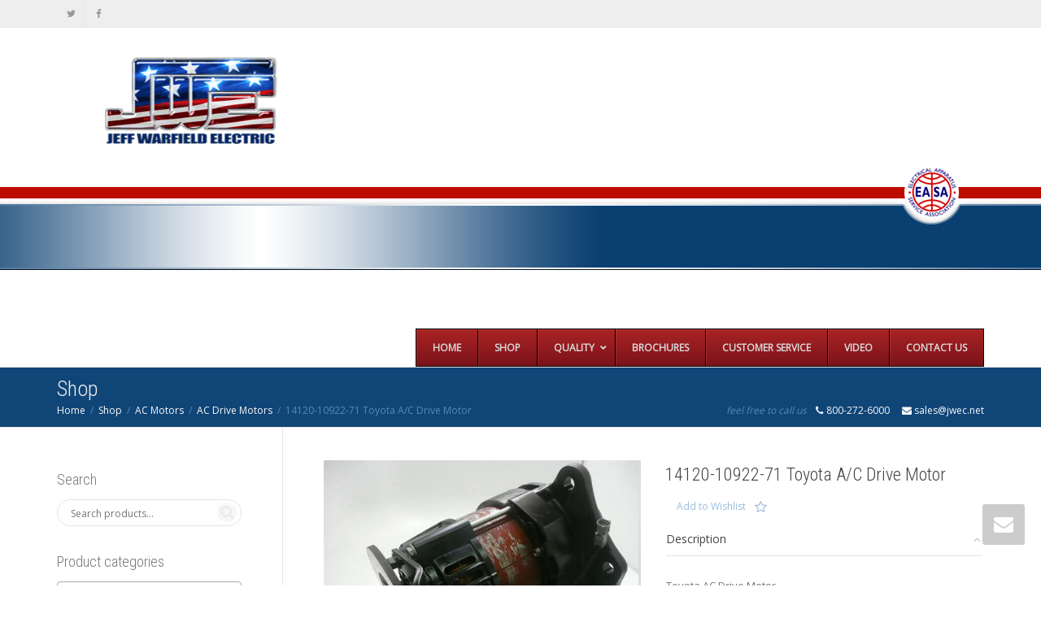

--- FILE ---
content_type: text/html; charset=UTF-8
request_url: https://www.jwarfieldelectric.com/shop/14120-10922-71-toyota-drive-motor/
body_size: 19784
content:
<!DOCTYPE html>
<!--[if lt IE 7]>
<html class="no-js lt-ie9 lt-ie8 lt-ie7" lang="en-US" prefix="og: https://ogp.me/ns#"><![endif]-->
<!--[if IE 7]>
<html class="no-js lt-ie9 lt-ie8" lang="en-US" prefix="og: https://ogp.me/ns#"><![endif]-->
<!--[if IE 8]>
<html class="no-js lt-ie9" lang="en-US" prefix="og: https://ogp.me/ns#"><![endif]-->
<!--[if IE 9]>
<html class="no-js lt-ie10" lang="en-US" prefix="og: https://ogp.me/ns#"><![endif]-->
<!--[if gt IE 9]><!-->
<html class="no-js" lang="en-US" prefix="og: https://ogp.me/ns#">
<!--<![endif]-->
<head>
	<meta http-equiv="X-UA-Compatible" content="IE=9; IE=8; IE=7; IE=EDGE"/>
	<meta charset="UTF-8">
	<meta name="viewport" content="width=device-width, initial-scale=1.0">
	<link rel="profile" href="http://gmpg.org/xfn/11">
	<link rel="pingback" href="https://www.jwarfieldelectric.com/xmlrpc.php">

	<!-- Fav and touch icons -->
			<link rel="shortcut icon" href="https://www.jwarfieldelectric.com/wp/wp-content/themes/kleo/assets/ico/favicon.png">
				<link rel="apple-touch-icon-precomposed" href="https://www.jwarfieldelectric.com/wp/wp-content/themes/kleo/assets/ico/apple-touch-icon-57-precomposed.png">
				<link rel="apple-touch-icon-precomposed" sizes="72x72" href="https://www.jwarfieldelectric.com/wp/wp-content/themes/kleo/assets/ico/apple-touch-icon-72-precomposed.png">
				<link rel="apple-touch-icon-precomposed" sizes="114x114" href="https://www.jwarfieldelectric.com/wp/wp-content/themes/kleo/assets/ico/apple-touch-icon-114-precomposed.png">
				<link rel="apple-touch-icon-precomposed" sizes="144x144" href="https://www.jwarfieldelectric.com/wp/wp-content/themes/kleo/assets/ico/apple-touch-icon-144-precomposed.png">
	
	<!-- HTML5 shim, for IE6-8 support of HTML5 elements -->
	<!--[if lt IE 9]>
	<script src="https://www.jwarfieldelectric.com/wp-content/themes/kleo/assets/js/html5shiv.js"></script>
	<![endif]-->

	<!--[if IE 7]>
	<link rel="stylesheet" href="https://www.jwarfieldelectric.com/wp-content/themes/kleo/assets/css/fontello-ie7.css">
	<![endif]-->

	
					<script>document.documentElement.className = document.documentElement.className + ' yes-js js_active js'</script>
				
<!-- Search Engine Optimization by Rank Math PRO - https://s.rankmath.com/home -->
<title>14120-10922-71 Toyota A/C Drive Motor - Jeff Warfield Electric</title>
<meta name="description" content="Toyota AC Drive Motor"/>
<meta name="robots" content="follow, index, max-snippet:-1, max-video-preview:-1, max-image-preview:large"/>
<link rel="canonical" href="https://www.jwarfieldelectric.com/shop/14120-10922-71-toyota-drive-motor/" />
<meta property="og:locale" content="en_US" />
<meta property="og:type" content="product" />
<meta property="og:title" content="14120-10922-71 Toyota A/C Drive Motor - Jeff Warfield Electric" />
<meta property="og:description" content="Toyota AC Drive Motor" />
<meta property="og:url" content="https://www.jwarfieldelectric.com/shop/14120-10922-71-toyota-drive-motor/" />
<meta property="og:site_name" content="Jeff Warfield Electric" />
<meta property="og:updated_time" content="2019-04-09T16:05:15-05:00" />
<meta property="og:image" content="https://www.jwarfieldelectric.com/wp-content/uploads/2013/05/14120-10922-71.jpg" />
<meta property="og:image:secure_url" content="https://www.jwarfieldelectric.com/wp-content/uploads/2013/05/14120-10922-71.jpg" />
<meta property="og:image:width" content="639" />
<meta property="og:image:height" content="480" />
<meta property="og:image:alt" content="14120-10922-71 Toyota A/C Drive Motor" />
<meta property="og:image:type" content="image/jpeg" />
<meta property="product:brand" content="Toyota" />
<meta property="product:price:currency" content="USD" />
<meta property="product:availability" content="instock" />
<meta property="product:retailer_item_id" content="14120-10922-71" />
<meta name="twitter:card" content="summary_large_image" />
<meta name="twitter:title" content="14120-10922-71 Toyota A/C Drive Motor - Jeff Warfield Electric" />
<meta name="twitter:description" content="Toyota AC Drive Motor" />
<meta name="twitter:image" content="https://www.jwarfieldelectric.com/wp-content/uploads/2013/05/14120-10922-71.jpg" />
<script type="application/ld+json" class="rank-math-schema-pro">{"@context":"https://schema.org","@graph":[{"@type":"Place","@id":"https://www.jwarfieldelectric.com/#place","address":{"@type":"PostalAddress","streetAddress":"1427 West Lark Industrial Park","addressLocality":"Fenton","addressRegion":"MO","postalCode":"63026","addressCountry":"USA"}},{"@type":"Organization","@id":"https://www.jwarfieldelectric.com/#organization","name":"Jeff Warfield Electric","url":"https://www.jwarfieldelectric.com","address":{"@type":"PostalAddress","streetAddress":"1427 West Lark Industrial Park","addressLocality":"Fenton","addressRegion":"MO","postalCode":"63026","addressCountry":"USA"},"logo":{"@type":"ImageObject","@id":"https://www.jwarfieldelectric.com/#logo","url":"https://www.jwarfieldelectric.com/wp-content/uploads/2016/05/2016logo.png","caption":"Jeff Warfield Electric","inLanguage":"en-US","width":"1110","height":"196"},"contactPoint":[{"@type":"ContactPoint","telephone":"800-272-6000","contactType":"customer support"}],"location":{"@id":"https://www.jwarfieldelectric.com/#place"}},{"@type":"WebSite","@id":"https://www.jwarfieldelectric.com/#website","url":"https://www.jwarfieldelectric.com","name":"Jeff Warfield Electric","publisher":{"@id":"https://www.jwarfieldelectric.com/#organization"},"inLanguage":"en-US"},{"@type":"ImageObject","@id":"https://www.jwarfieldelectric.com/wp-content/uploads/2013/05/14120-10922-71.jpg","url":"https://www.jwarfieldelectric.com/wp-content/uploads/2013/05/14120-10922-71.jpg","width":"639","height":"480","inLanguage":"en-US"},{"@type":"ItemPage","@id":"https://www.jwarfieldelectric.com/shop/14120-10922-71-toyota-drive-motor/#webpage","url":"https://www.jwarfieldelectric.com/shop/14120-10922-71-toyota-drive-motor/","name":"14120-10922-71 Toyota A/C Drive Motor - Jeff Warfield Electric","datePublished":"2013-05-20T18:52:56-05:00","dateModified":"2019-04-09T16:05:15-05:00","isPartOf":{"@id":"https://www.jwarfieldelectric.com/#website"},"primaryImageOfPage":{"@id":"https://www.jwarfieldelectric.com/wp-content/uploads/2013/05/14120-10922-71.jpg"},"inLanguage":"en-US"},{"@type":"Product","brand":{"@type":"Brand","name":"Toyota"},"name":"14120-10922-71 Toyota A/C Drive Motor","description":"Toyota AC Drive Motor","sku":"14120-10922-71","category":"AC Motors &gt; AC Drive Motors","mainEntityOfPage":{"@id":"https://www.jwarfieldelectric.com/shop/14120-10922-71-toyota-drive-motor/#webpage"},"offers":{"@type":"Offer","price":"0","priceCurrency":"USD","priceValidUntil":"2026-12-31","availability":"https://schema.org/InStock","itemCondition":"NewCondition","url":"https://www.jwarfieldelectric.com/shop/14120-10922-71-toyota-drive-motor/","seller":{"@type":"Organization","@id":"https://www.jwarfieldelectric.com/","name":"Jeff Warfield Electric","url":"https://www.jwarfieldelectric.com","logo":"https://www.jwarfieldelectric.com/wp-content/uploads/2016/05/2016logo.png"}},"@id":"https://www.jwarfieldelectric.com/shop/14120-10922-71-toyota-drive-motor/#richSnippet","image":{"@id":"https://www.jwarfieldelectric.com/wp-content/uploads/2013/05/14120-10922-71.jpg"}}]}</script>
<!-- /Rank Math WordPress SEO plugin -->

<link rel='dns-prefetch' href='//fonts.googleapis.com' />
<link rel='dns-prefetch' href='//s.w.org' />
<link rel="alternate" type="application/rss+xml" title="Jeff Warfield Electric &raquo; Feed" href="https://www.jwarfieldelectric.com/feed/" />
<link rel="alternate" type="application/rss+xml" title="Jeff Warfield Electric &raquo; Comments Feed" href="https://www.jwarfieldelectric.com/comments/feed/" />
<script type="text/javascript">
window._wpemojiSettings = {"baseUrl":"https:\/\/s.w.org\/images\/core\/emoji\/14.0.0\/72x72\/","ext":".png","svgUrl":"https:\/\/s.w.org\/images\/core\/emoji\/14.0.0\/svg\/","svgExt":".svg","source":{"concatemoji":"https:\/\/www.jwarfieldelectric.com\/wp-includes\/js\/wp-emoji-release.min.js?ver=6.0.11"}};
/*! This file is auto-generated */
!function(e,a,t){var n,r,o,i=a.createElement("canvas"),p=i.getContext&&i.getContext("2d");function s(e,t){var a=String.fromCharCode,e=(p.clearRect(0,0,i.width,i.height),p.fillText(a.apply(this,e),0,0),i.toDataURL());return p.clearRect(0,0,i.width,i.height),p.fillText(a.apply(this,t),0,0),e===i.toDataURL()}function c(e){var t=a.createElement("script");t.src=e,t.defer=t.type="text/javascript",a.getElementsByTagName("head")[0].appendChild(t)}for(o=Array("flag","emoji"),t.supports={everything:!0,everythingExceptFlag:!0},r=0;r<o.length;r++)t.supports[o[r]]=function(e){if(!p||!p.fillText)return!1;switch(p.textBaseline="top",p.font="600 32px Arial",e){case"flag":return s([127987,65039,8205,9895,65039],[127987,65039,8203,9895,65039])?!1:!s([55356,56826,55356,56819],[55356,56826,8203,55356,56819])&&!s([55356,57332,56128,56423,56128,56418,56128,56421,56128,56430,56128,56423,56128,56447],[55356,57332,8203,56128,56423,8203,56128,56418,8203,56128,56421,8203,56128,56430,8203,56128,56423,8203,56128,56447]);case"emoji":return!s([129777,127995,8205,129778,127999],[129777,127995,8203,129778,127999])}return!1}(o[r]),t.supports.everything=t.supports.everything&&t.supports[o[r]],"flag"!==o[r]&&(t.supports.everythingExceptFlag=t.supports.everythingExceptFlag&&t.supports[o[r]]);t.supports.everythingExceptFlag=t.supports.everythingExceptFlag&&!t.supports.flag,t.DOMReady=!1,t.readyCallback=function(){t.DOMReady=!0},t.supports.everything||(n=function(){t.readyCallback()},a.addEventListener?(a.addEventListener("DOMContentLoaded",n,!1),e.addEventListener("load",n,!1)):(e.attachEvent("onload",n),a.attachEvent("onreadystatechange",function(){"complete"===a.readyState&&t.readyCallback()})),(e=t.source||{}).concatemoji?c(e.concatemoji):e.wpemoji&&e.twemoji&&(c(e.twemoji),c(e.wpemoji)))}(window,document,window._wpemojiSettings);
</script>
<style type="text/css">
img.wp-smiley,
img.emoji {
	display: inline !important;
	border: none !important;
	box-shadow: none !important;
	height: 1em !important;
	width: 1em !important;
	margin: 0 0.07em !important;
	vertical-align: -0.1em !important;
	background: none !important;
	padding: 0 !important;
}
</style>
	<link rel='stylesheet' id='wp-block-library-css'  href='https://www.jwarfieldelectric.com/wp-includes/css/dist/block-library/style.min.css?ver=6.0.11' type='text/css' media='all' />
<link rel='stylesheet' id='wc-blocks-vendors-style-css'  href='https://www.jwarfieldelectric.com/wp-content/plugins/woocommerce/packages/woocommerce-blocks/build/wc-blocks-vendors-style.css?ver=7.8.3' type='text/css' media='all' />
<link rel='stylesheet' id='wc-blocks-style-css'  href='https://www.jwarfieldelectric.com/wp-content/plugins/woocommerce/packages/woocommerce-blocks/build/wc-blocks-style.css?ver=7.8.3' type='text/css' media='all' />
<style id='global-styles-inline-css' type='text/css'>
body{--wp--preset--color--black: #000000;--wp--preset--color--cyan-bluish-gray: #abb8c3;--wp--preset--color--white: #ffffff;--wp--preset--color--pale-pink: #f78da7;--wp--preset--color--vivid-red: #cf2e2e;--wp--preset--color--luminous-vivid-orange: #ff6900;--wp--preset--color--luminous-vivid-amber: #fcb900;--wp--preset--color--light-green-cyan: #7bdcb5;--wp--preset--color--vivid-green-cyan: #00d084;--wp--preset--color--pale-cyan-blue: #8ed1fc;--wp--preset--color--vivid-cyan-blue: #0693e3;--wp--preset--color--vivid-purple: #9b51e0;--wp--preset--gradient--vivid-cyan-blue-to-vivid-purple: linear-gradient(135deg,rgba(6,147,227,1) 0%,rgb(155,81,224) 100%);--wp--preset--gradient--light-green-cyan-to-vivid-green-cyan: linear-gradient(135deg,rgb(122,220,180) 0%,rgb(0,208,130) 100%);--wp--preset--gradient--luminous-vivid-amber-to-luminous-vivid-orange: linear-gradient(135deg,rgba(252,185,0,1) 0%,rgba(255,105,0,1) 100%);--wp--preset--gradient--luminous-vivid-orange-to-vivid-red: linear-gradient(135deg,rgba(255,105,0,1) 0%,rgb(207,46,46) 100%);--wp--preset--gradient--very-light-gray-to-cyan-bluish-gray: linear-gradient(135deg,rgb(238,238,238) 0%,rgb(169,184,195) 100%);--wp--preset--gradient--cool-to-warm-spectrum: linear-gradient(135deg,rgb(74,234,220) 0%,rgb(151,120,209) 20%,rgb(207,42,186) 40%,rgb(238,44,130) 60%,rgb(251,105,98) 80%,rgb(254,248,76) 100%);--wp--preset--gradient--blush-light-purple: linear-gradient(135deg,rgb(255,206,236) 0%,rgb(152,150,240) 100%);--wp--preset--gradient--blush-bordeaux: linear-gradient(135deg,rgb(254,205,165) 0%,rgb(254,45,45) 50%,rgb(107,0,62) 100%);--wp--preset--gradient--luminous-dusk: linear-gradient(135deg,rgb(255,203,112) 0%,rgb(199,81,192) 50%,rgb(65,88,208) 100%);--wp--preset--gradient--pale-ocean: linear-gradient(135deg,rgb(255,245,203) 0%,rgb(182,227,212) 50%,rgb(51,167,181) 100%);--wp--preset--gradient--electric-grass: linear-gradient(135deg,rgb(202,248,128) 0%,rgb(113,206,126) 100%);--wp--preset--gradient--midnight: linear-gradient(135deg,rgb(2,3,129) 0%,rgb(40,116,252) 100%);--wp--preset--duotone--dark-grayscale: url('#wp-duotone-dark-grayscale');--wp--preset--duotone--grayscale: url('#wp-duotone-grayscale');--wp--preset--duotone--purple-yellow: url('#wp-duotone-purple-yellow');--wp--preset--duotone--blue-red: url('#wp-duotone-blue-red');--wp--preset--duotone--midnight: url('#wp-duotone-midnight');--wp--preset--duotone--magenta-yellow: url('#wp-duotone-magenta-yellow');--wp--preset--duotone--purple-green: url('#wp-duotone-purple-green');--wp--preset--duotone--blue-orange: url('#wp-duotone-blue-orange');--wp--preset--font-size--small: 13px;--wp--preset--font-size--medium: 20px;--wp--preset--font-size--large: 36px;--wp--preset--font-size--x-large: 42px;}.has-black-color{color: var(--wp--preset--color--black) !important;}.has-cyan-bluish-gray-color{color: var(--wp--preset--color--cyan-bluish-gray) !important;}.has-white-color{color: var(--wp--preset--color--white) !important;}.has-pale-pink-color{color: var(--wp--preset--color--pale-pink) !important;}.has-vivid-red-color{color: var(--wp--preset--color--vivid-red) !important;}.has-luminous-vivid-orange-color{color: var(--wp--preset--color--luminous-vivid-orange) !important;}.has-luminous-vivid-amber-color{color: var(--wp--preset--color--luminous-vivid-amber) !important;}.has-light-green-cyan-color{color: var(--wp--preset--color--light-green-cyan) !important;}.has-vivid-green-cyan-color{color: var(--wp--preset--color--vivid-green-cyan) !important;}.has-pale-cyan-blue-color{color: var(--wp--preset--color--pale-cyan-blue) !important;}.has-vivid-cyan-blue-color{color: var(--wp--preset--color--vivid-cyan-blue) !important;}.has-vivid-purple-color{color: var(--wp--preset--color--vivid-purple) !important;}.has-black-background-color{background-color: var(--wp--preset--color--black) !important;}.has-cyan-bluish-gray-background-color{background-color: var(--wp--preset--color--cyan-bluish-gray) !important;}.has-white-background-color{background-color: var(--wp--preset--color--white) !important;}.has-pale-pink-background-color{background-color: var(--wp--preset--color--pale-pink) !important;}.has-vivid-red-background-color{background-color: var(--wp--preset--color--vivid-red) !important;}.has-luminous-vivid-orange-background-color{background-color: var(--wp--preset--color--luminous-vivid-orange) !important;}.has-luminous-vivid-amber-background-color{background-color: var(--wp--preset--color--luminous-vivid-amber) !important;}.has-light-green-cyan-background-color{background-color: var(--wp--preset--color--light-green-cyan) !important;}.has-vivid-green-cyan-background-color{background-color: var(--wp--preset--color--vivid-green-cyan) !important;}.has-pale-cyan-blue-background-color{background-color: var(--wp--preset--color--pale-cyan-blue) !important;}.has-vivid-cyan-blue-background-color{background-color: var(--wp--preset--color--vivid-cyan-blue) !important;}.has-vivid-purple-background-color{background-color: var(--wp--preset--color--vivid-purple) !important;}.has-black-border-color{border-color: var(--wp--preset--color--black) !important;}.has-cyan-bluish-gray-border-color{border-color: var(--wp--preset--color--cyan-bluish-gray) !important;}.has-white-border-color{border-color: var(--wp--preset--color--white) !important;}.has-pale-pink-border-color{border-color: var(--wp--preset--color--pale-pink) !important;}.has-vivid-red-border-color{border-color: var(--wp--preset--color--vivid-red) !important;}.has-luminous-vivid-orange-border-color{border-color: var(--wp--preset--color--luminous-vivid-orange) !important;}.has-luminous-vivid-amber-border-color{border-color: var(--wp--preset--color--luminous-vivid-amber) !important;}.has-light-green-cyan-border-color{border-color: var(--wp--preset--color--light-green-cyan) !important;}.has-vivid-green-cyan-border-color{border-color: var(--wp--preset--color--vivid-green-cyan) !important;}.has-pale-cyan-blue-border-color{border-color: var(--wp--preset--color--pale-cyan-blue) !important;}.has-vivid-cyan-blue-border-color{border-color: var(--wp--preset--color--vivid-cyan-blue) !important;}.has-vivid-purple-border-color{border-color: var(--wp--preset--color--vivid-purple) !important;}.has-vivid-cyan-blue-to-vivid-purple-gradient-background{background: var(--wp--preset--gradient--vivid-cyan-blue-to-vivid-purple) !important;}.has-light-green-cyan-to-vivid-green-cyan-gradient-background{background: var(--wp--preset--gradient--light-green-cyan-to-vivid-green-cyan) !important;}.has-luminous-vivid-amber-to-luminous-vivid-orange-gradient-background{background: var(--wp--preset--gradient--luminous-vivid-amber-to-luminous-vivid-orange) !important;}.has-luminous-vivid-orange-to-vivid-red-gradient-background{background: var(--wp--preset--gradient--luminous-vivid-orange-to-vivid-red) !important;}.has-very-light-gray-to-cyan-bluish-gray-gradient-background{background: var(--wp--preset--gradient--very-light-gray-to-cyan-bluish-gray) !important;}.has-cool-to-warm-spectrum-gradient-background{background: var(--wp--preset--gradient--cool-to-warm-spectrum) !important;}.has-blush-light-purple-gradient-background{background: var(--wp--preset--gradient--blush-light-purple) !important;}.has-blush-bordeaux-gradient-background{background: var(--wp--preset--gradient--blush-bordeaux) !important;}.has-luminous-dusk-gradient-background{background: var(--wp--preset--gradient--luminous-dusk) !important;}.has-pale-ocean-gradient-background{background: var(--wp--preset--gradient--pale-ocean) !important;}.has-electric-grass-gradient-background{background: var(--wp--preset--gradient--electric-grass) !important;}.has-midnight-gradient-background{background: var(--wp--preset--gradient--midnight) !important;}.has-small-font-size{font-size: var(--wp--preset--font-size--small) !important;}.has-medium-font-size{font-size: var(--wp--preset--font-size--medium) !important;}.has-large-font-size{font-size: var(--wp--preset--font-size--large) !important;}.has-x-large-font-size{font-size: var(--wp--preset--font-size--x-large) !important;}
</style>
<style id='woocommerce-inline-inline-css' type='text/css'>
.woocommerce form .form-row .required { visibility: visible; }
</style>
<link rel='stylesheet' id='brands-styles-css'  href='https://www.jwarfieldelectric.com/wp-content/plugins/woocommerce-brands/assets/css/style.css?ver=1.6.35' type='text/css' media='all' />
<link rel='stylesheet' id='mediaelement-css'  href='https://www.jwarfieldelectric.com/wp-includes/js/mediaelement/mediaelementplayer-legacy.min.css?ver=4.2.16' type='text/css' media='all' />
<link rel='stylesheet' id='kleo-google-fonts-css'  href='//fonts.googleapis.com/css?family=Roboto+Condensed%3A300%7COpen+Sans%3A400&#038;ver=6.0.11' type='text/css' media='all' />
<link rel='stylesheet' id='kleo-combined-css'  href='https://www.jwarfieldelectric.com/wp-content/uploads/custom_styles/combined.css?ver=5.1.1' type='text/css' media='all' />
<link rel='stylesheet' id='kleo-woocommerce-css'  href='https://www.jwarfieldelectric.com/wp-content/themes/kleo/woocommerce/assets/css/woocommerce.min.css?ver=5.1.1' type='text/css' media='all' />
<link rel='stylesheet' id='ubermenu-css'  href='https://www.jwarfieldelectric.com/wp-content/plugins/ubermenu/pro/assets/css/ubermenu.min.css?ver=3.7.7' type='text/css' media='all' />
<link rel='stylesheet' id='ubermenu-fire-css'  href='https://www.jwarfieldelectric.com/wp-content/plugins/ubermenu/pro/assets/css/skins/fire.css?ver=6.0.11' type='text/css' media='all' />
<link rel='stylesheet' id='ubermenu-font-awesome-all-css'  href='https://www.jwarfieldelectric.com/wp-content/plugins/ubermenu/assets/fontawesome/css/all.min.css?ver=6.0.11' type='text/css' media='all' />
<link rel='stylesheet' id='kleo-colors-css'  href='https://www.jwarfieldelectric.com/wp-content/uploads/custom_styles/dynamic.css?ver=5.1.1.1659562622' type='text/css' media='all' />
<link rel='stylesheet' id='kleo-fonts-css'  href='https://www.jwarfieldelectric.com/wp-content/themes/kleo/assets/css/fontello.css?ver=5.1.1' type='text/css' media='all' />
<script type='text/javascript' src='https://www.jwarfieldelectric.com/wp-includes/js/jquery/jquery.min.js?ver=3.6.0' id='jquery-core-js'></script>
<script type='text/javascript' src='https://www.jwarfieldelectric.com/wp-includes/js/jquery/jquery-migrate.min.js?ver=3.3.2' id='jquery-migrate-js'></script>
<script type='text/javascript' src='https://www.jwarfieldelectric.com/wp-content/plugins/revslider/public/assets/js/rbtools.min.js?ver=6.5.18' async id='tp-tools-js'></script>
<script type='text/javascript' src='https://www.jwarfieldelectric.com/wp-content/plugins/revslider/public/assets/js/rs6.min.js?ver=6.5.25' async id='revmin-js'></script>
<script type='text/javascript' src='https://www.jwarfieldelectric.com/wp-content/plugins/woocommerce/assets/js/jquery-blockui/jquery.blockUI.min.js?ver=2.7.0-wc.6.7.0' id='jquery-blockui-js'></script>
<script type='text/javascript' id='wc-add-to-cart-js-extra'>
/* <![CDATA[ */
var wc_add_to_cart_params = {"ajax_url":"\/wp-admin\/admin-ajax.php","wc_ajax_url":"\/?wc-ajax=%%endpoint%%","i18n_view_cart":"View cart","cart_url":"https:\/\/www.jwarfieldelectric.com","is_cart":"","cart_redirect_after_add":"no"};
/* ]]> */
</script>
<script type='text/javascript' src='https://www.jwarfieldelectric.com/wp-content/plugins/woocommerce/assets/js/frontend/add-to-cart.min.js?ver=6.7.0' id='wc-add-to-cart-js'></script>
<script type='text/javascript' src='https://www.jwarfieldelectric.com/wp-content/plugins/js_composer/assets/js/vendors/woocommerce-add-to-cart.js?ver=6.8.0' id='vc_woocommerce-add-to-cart-js-js'></script>
<script type='text/javascript' src='https://www.jwarfieldelectric.com/wp-content/themes/kleo/assets/js/modernizr.custom.46504.js?ver=5.1.1' id='modernizr-js'></script>
<link rel="https://api.w.org/" href="https://www.jwarfieldelectric.com/wp-json/" /><link rel="alternate" type="application/json" href="https://www.jwarfieldelectric.com/wp-json/wp/v2/product/14665" /><link rel="EditURI" type="application/rsd+xml" title="RSD" href="https://www.jwarfieldelectric.com/xmlrpc.php?rsd" />
<link rel="wlwmanifest" type="application/wlwmanifest+xml" href="https://www.jwarfieldelectric.com/wp-includes/wlwmanifest.xml" /> 
<meta name="generator" content="WordPress 6.0.11" />
<link rel='shortlink' href='https://www.jwarfieldelectric.com/?p=14665' />
<link rel="alternate" type="application/json+oembed" href="https://www.jwarfieldelectric.com/wp-json/oembed/1.0/embed?url=https%3A%2F%2Fwww.jwarfieldelectric.com%2Fshop%2F14120-10922-71-toyota-drive-motor%2F" />
<link rel="alternate" type="text/xml+oembed" href="https://www.jwarfieldelectric.com/wp-json/oembed/1.0/embed?url=https%3A%2F%2Fwww.jwarfieldelectric.com%2Fshop%2F14120-10922-71-toyota-drive-motor%2F&#038;format=xml" />
<style id="ubermenu-custom-generated-css">
/** Font Awesome 4 Compatibility **/
.fa{font-style:normal;font-variant:normal;font-weight:normal;font-family:FontAwesome;}


/** UberMenu Custom Tweaks - Mobile **/
@media screen and (max-width:959px){
.kleo-mobile-switch{
  display:none !important;
}
}
/* Status: Loaded from Transient */

</style>    <meta name="mobile-web-app-capable" content="yes">
	    <script type="text/javascript">
        /*
		 prevent dom flickering for elements hidden with js
		 */
        "use strict";

        document.documentElement.className += ' js-active ';
        document.documentElement.className += 'ontouchstart' in document.documentElement ? ' kleo-mobile ' : ' kleo-desktop ';

        var prefix = ['-webkit-', '-o-', '-moz-', '-ms-', ""];
        for (var i in prefix) {
            if (prefix[i] + 'transform' in document.documentElement.style) document.documentElement.className += " kleo-transform ";
            break;
        }
    </script>
		<noscript><style>.woocommerce-product-gallery{ opacity: 1 !important; }</style></noscript>
	<meta name="generator" content="Powered by WPBakery Page Builder - drag and drop page builder for WordPress."/>
<script id="google_gtagjs" src="https://www.jwarfieldelectric.com/?local_ga_js=8d384191826c716f3da97ecfa6da81f0" async="async" type="text/javascript"></script>
<script id="google_gtagjs-inline" type="text/javascript">
window.dataLayer = window.dataLayer || [];function gtag(){dataLayer.push(arguments);}gtag('js', new Date());gtag('config', 'UA-236584014-1', {} );
</script>
<meta name="generator" content="Powered by Slider Revolution 6.5.25 - responsive, Mobile-Friendly Slider Plugin for WordPress with comfortable drag and drop interface." />

<style>
.widget_tag_cloud a { font-size: small !important; }
</style>
<script>function setREVStartSize(e){
			//window.requestAnimationFrame(function() {
				window.RSIW = window.RSIW===undefined ? window.innerWidth : window.RSIW;
				window.RSIH = window.RSIH===undefined ? window.innerHeight : window.RSIH;
				try {
					var pw = document.getElementById(e.c).parentNode.offsetWidth,
						newh;
					pw = pw===0 || isNaN(pw) || (e.l=="fullwidth" || e.layout=="fullwidth") ? window.RSIW : pw;
					e.tabw = e.tabw===undefined ? 0 : parseInt(e.tabw);
					e.thumbw = e.thumbw===undefined ? 0 : parseInt(e.thumbw);
					e.tabh = e.tabh===undefined ? 0 : parseInt(e.tabh);
					e.thumbh = e.thumbh===undefined ? 0 : parseInt(e.thumbh);
					e.tabhide = e.tabhide===undefined ? 0 : parseInt(e.tabhide);
					e.thumbhide = e.thumbhide===undefined ? 0 : parseInt(e.thumbhide);
					e.mh = e.mh===undefined || e.mh=="" || e.mh==="auto" ? 0 : parseInt(e.mh,0);
					if(e.layout==="fullscreen" || e.l==="fullscreen")
						newh = Math.max(e.mh,window.RSIH);
					else{
						e.gw = Array.isArray(e.gw) ? e.gw : [e.gw];
						for (var i in e.rl) if (e.gw[i]===undefined || e.gw[i]===0) e.gw[i] = e.gw[i-1];
						e.gh = e.el===undefined || e.el==="" || (Array.isArray(e.el) && e.el.length==0)? e.gh : e.el;
						e.gh = Array.isArray(e.gh) ? e.gh : [e.gh];
						for (var i in e.rl) if (e.gh[i]===undefined || e.gh[i]===0) e.gh[i] = e.gh[i-1];
											
						var nl = new Array(e.rl.length),
							ix = 0,
							sl;
						e.tabw = e.tabhide>=pw ? 0 : e.tabw;
						e.thumbw = e.thumbhide>=pw ? 0 : e.thumbw;
						e.tabh = e.tabhide>=pw ? 0 : e.tabh;
						e.thumbh = e.thumbhide>=pw ? 0 : e.thumbh;
						for (var i in e.rl) nl[i] = e.rl[i]<window.RSIW ? 0 : e.rl[i];
						sl = nl[0];
						for (var i in nl) if (sl>nl[i] && nl[i]>0) { sl = nl[i]; ix=i;}
						var m = pw>(e.gw[ix]+e.tabw+e.thumbw) ? 1 : (pw-(e.tabw+e.thumbw)) / (e.gw[ix]);
						newh =  (e.gh[ix] * m) + (e.tabh + e.thumbh);
					}
					var el = document.getElementById(e.c);
					if (el!==null && el) el.style.height = newh+"px";
					el = document.getElementById(e.c+"_wrapper");
					if (el!==null && el) {
						el.style.height = newh+"px";
						el.style.display = "block";
					}
				} catch(e){
					console.log("Failure at Presize of Slider:" + e)
				}
			//});
		  };</script>
<noscript><style> .wpb_animate_when_almost_visible { opacity: 1; }</style></noscript></head>


<body class="product-template-default single single-product postid-14665 wp-embed-responsive theme-kleo woocommerce woocommerce-page woocommerce-no-js disable-all-animations-on-mobile header-two-rows wpb-js-composer js-comp-ver-6.8.0 vc_responsive">

<svg xmlns="http://www.w3.org/2000/svg" viewBox="0 0 0 0" width="0" height="0" focusable="false" role="none" style="visibility: hidden; position: absolute; left: -9999px; overflow: hidden;" ><defs><filter id="wp-duotone-dark-grayscale"><feColorMatrix color-interpolation-filters="sRGB" type="matrix" values=" .299 .587 .114 0 0 .299 .587 .114 0 0 .299 .587 .114 0 0 .299 .587 .114 0 0 " /><feComponentTransfer color-interpolation-filters="sRGB" ><feFuncR type="table" tableValues="0 0.49803921568627" /><feFuncG type="table" tableValues="0 0.49803921568627" /><feFuncB type="table" tableValues="0 0.49803921568627" /><feFuncA type="table" tableValues="1 1" /></feComponentTransfer><feComposite in2="SourceGraphic" operator="in" /></filter></defs></svg><svg xmlns="http://www.w3.org/2000/svg" viewBox="0 0 0 0" width="0" height="0" focusable="false" role="none" style="visibility: hidden; position: absolute; left: -9999px; overflow: hidden;" ><defs><filter id="wp-duotone-grayscale"><feColorMatrix color-interpolation-filters="sRGB" type="matrix" values=" .299 .587 .114 0 0 .299 .587 .114 0 0 .299 .587 .114 0 0 .299 .587 .114 0 0 " /><feComponentTransfer color-interpolation-filters="sRGB" ><feFuncR type="table" tableValues="0 1" /><feFuncG type="table" tableValues="0 1" /><feFuncB type="table" tableValues="0 1" /><feFuncA type="table" tableValues="1 1" /></feComponentTransfer><feComposite in2="SourceGraphic" operator="in" /></filter></defs></svg><svg xmlns="http://www.w3.org/2000/svg" viewBox="0 0 0 0" width="0" height="0" focusable="false" role="none" style="visibility: hidden; position: absolute; left: -9999px; overflow: hidden;" ><defs><filter id="wp-duotone-purple-yellow"><feColorMatrix color-interpolation-filters="sRGB" type="matrix" values=" .299 .587 .114 0 0 .299 .587 .114 0 0 .299 .587 .114 0 0 .299 .587 .114 0 0 " /><feComponentTransfer color-interpolation-filters="sRGB" ><feFuncR type="table" tableValues="0.54901960784314 0.98823529411765" /><feFuncG type="table" tableValues="0 1" /><feFuncB type="table" tableValues="0.71764705882353 0.25490196078431" /><feFuncA type="table" tableValues="1 1" /></feComponentTransfer><feComposite in2="SourceGraphic" operator="in" /></filter></defs></svg><svg xmlns="http://www.w3.org/2000/svg" viewBox="0 0 0 0" width="0" height="0" focusable="false" role="none" style="visibility: hidden; position: absolute; left: -9999px; overflow: hidden;" ><defs><filter id="wp-duotone-blue-red"><feColorMatrix color-interpolation-filters="sRGB" type="matrix" values=" .299 .587 .114 0 0 .299 .587 .114 0 0 .299 .587 .114 0 0 .299 .587 .114 0 0 " /><feComponentTransfer color-interpolation-filters="sRGB" ><feFuncR type="table" tableValues="0 1" /><feFuncG type="table" tableValues="0 0.27843137254902" /><feFuncB type="table" tableValues="0.5921568627451 0.27843137254902" /><feFuncA type="table" tableValues="1 1" /></feComponentTransfer><feComposite in2="SourceGraphic" operator="in" /></filter></defs></svg><svg xmlns="http://www.w3.org/2000/svg" viewBox="0 0 0 0" width="0" height="0" focusable="false" role="none" style="visibility: hidden; position: absolute; left: -9999px; overflow: hidden;" ><defs><filter id="wp-duotone-midnight"><feColorMatrix color-interpolation-filters="sRGB" type="matrix" values=" .299 .587 .114 0 0 .299 .587 .114 0 0 .299 .587 .114 0 0 .299 .587 .114 0 0 " /><feComponentTransfer color-interpolation-filters="sRGB" ><feFuncR type="table" tableValues="0 0" /><feFuncG type="table" tableValues="0 0.64705882352941" /><feFuncB type="table" tableValues="0 1" /><feFuncA type="table" tableValues="1 1" /></feComponentTransfer><feComposite in2="SourceGraphic" operator="in" /></filter></defs></svg><svg xmlns="http://www.w3.org/2000/svg" viewBox="0 0 0 0" width="0" height="0" focusable="false" role="none" style="visibility: hidden; position: absolute; left: -9999px; overflow: hidden;" ><defs><filter id="wp-duotone-magenta-yellow"><feColorMatrix color-interpolation-filters="sRGB" type="matrix" values=" .299 .587 .114 0 0 .299 .587 .114 0 0 .299 .587 .114 0 0 .299 .587 .114 0 0 " /><feComponentTransfer color-interpolation-filters="sRGB" ><feFuncR type="table" tableValues="0.78039215686275 1" /><feFuncG type="table" tableValues="0 0.94901960784314" /><feFuncB type="table" tableValues="0.35294117647059 0.47058823529412" /><feFuncA type="table" tableValues="1 1" /></feComponentTransfer><feComposite in2="SourceGraphic" operator="in" /></filter></defs></svg><svg xmlns="http://www.w3.org/2000/svg" viewBox="0 0 0 0" width="0" height="0" focusable="false" role="none" style="visibility: hidden; position: absolute; left: -9999px; overflow: hidden;" ><defs><filter id="wp-duotone-purple-green"><feColorMatrix color-interpolation-filters="sRGB" type="matrix" values=" .299 .587 .114 0 0 .299 .587 .114 0 0 .299 .587 .114 0 0 .299 .587 .114 0 0 " /><feComponentTransfer color-interpolation-filters="sRGB" ><feFuncR type="table" tableValues="0.65098039215686 0.40392156862745" /><feFuncG type="table" tableValues="0 1" /><feFuncB type="table" tableValues="0.44705882352941 0.4" /><feFuncA type="table" tableValues="1 1" /></feComponentTransfer><feComposite in2="SourceGraphic" operator="in" /></filter></defs></svg><svg xmlns="http://www.w3.org/2000/svg" viewBox="0 0 0 0" width="0" height="0" focusable="false" role="none" style="visibility: hidden; position: absolute; left: -9999px; overflow: hidden;" ><defs><filter id="wp-duotone-blue-orange"><feColorMatrix color-interpolation-filters="sRGB" type="matrix" values=" .299 .587 .114 0 0 .299 .587 .114 0 0 .299 .587 .114 0 0 .299 .587 .114 0 0 " /><feComponentTransfer color-interpolation-filters="sRGB" ><feFuncR type="table" tableValues="0.098039215686275 1" /><feFuncG type="table" tableValues="0 0.66274509803922" /><feFuncB type="table" tableValues="0.84705882352941 0.41960784313725" /><feFuncA type="table" tableValues="1 1" /></feComponentTransfer><feComposite in2="SourceGraphic" operator="in" /></filter></defs></svg>

<!-- PAGE LAYOUT
================================================ -->
<!--Attributes-->
<div class="kleo-page">

	<!-- HEADER SECTION
	================================================ -->
	
<div id="header" class="header-color">

	<div class="navbar" role="navigation">

		
			<div class="social-header header-color">
				<div class="container">
					<div class="top-bar top-bar-flex">

						
                            <div id="top-social" class="no-padd">
                                <ul class="kleo-social-icons"><li><a target="_blank" href="https://twitter.com/JWEC_"><i class="icon-twitter"></i><div class="ts-text">Twitter</div></a></li><li><a target="_blank" href="https://www.facebook.com/JeffWarfieldElectric"><i class="icon-facebook"></i><div class="ts-text">Facebook</div></a></li></ul>                            </div>

                        
						
					</div><!--end top-bar-->
				</div>
			</div>

		
				<div class="kleo-main-header header-left">
			<div class="container">
				<!-- Brand and toggle get grouped for better mobile display -->
				<div class="navbar-header">
					<div class="kleo-mobile-switch">

												<button type="button" class="navbar-toggle" data-toggle="collapse" data-target=".nav-collapse">
							<span class="sr-only">Toggle navigation</span>
							<span class="icon-bar"></span>
							<span class="icon-bar"></span>
							<span class="icon-bar"></span>
						</button>

					</div>

					<div class="kleo-mobile-icons">

						
					</div>

					<strong class="logo">
						<a href="https://www.jwarfieldelectric.com">

							
								<img id="logo_img" title="Jeff Warfield Electric" src="https://www.jwarfieldelectric.com/wp-content/uploads/2017/11/jwec600.gif"
								     alt="Jeff Warfield Electric">

							
						</a>
					</strong>
				</div>

									<div class="header-banner">
											</div>
				

				<div class="menus-wrap">
				<!-- Collect the nav links, forms, and other content for toggling -->
				
<!-- UberMenu [Configuration:main] [Theme Loc:primary] [Integration:auto] -->
<a class="ubermenu-responsive-toggle ubermenu-responsive-toggle-main ubermenu-skin-fire ubermenu-loc-primary ubermenu-responsive-toggle-content-align-left ubermenu-responsive-toggle-align-full " tabindex="0" data-ubermenu-target="ubermenu-main-114-primary"><i class="fas fa-bars" ></i>Menu</a><nav id="ubermenu-main-114-primary" class="ubermenu ubermenu-nojs ubermenu-main ubermenu-menu-114 ubermenu-loc-primary ubermenu-responsive ubermenu-responsive-single-column ubermenu-responsive-default ubermenu-responsive-collapse ubermenu-horizontal ubermenu-transition-shift ubermenu-trigger-hover_intent ubermenu-skin-fire ubermenu-has-border ubermenu-bar-align-right ubermenu-items-align-left ubermenu-bound-inner ubermenu-disable-submenu-scroll ubermenu-sub-indicators ubermenu-retractors-responsive ubermenu-submenu-indicator-closes"><ul id="ubermenu-nav-main-114-primary" class="ubermenu-nav" data-title="mainmenu"><li id="menu-item-17005" class="ubermenu-item ubermenu-item-type-post_type ubermenu-item-object-page ubermenu-item-home ubermenu-item-17005 ubermenu-item-level-0 ubermenu-column ubermenu-column-auto" ><a class="ubermenu-target ubermenu-item-layout-default ubermenu-item-layout-text_only" href="https://www.jwarfieldelectric.com/" tabindex="0"><span class="ubermenu-target-title ubermenu-target-text">Home</span></a></li><li id="menu-item-17017" class="ubermenu-item ubermenu-item-type-post_type ubermenu-item-object-page ubermenu-current_page_parent ubermenu-item-17017 ubermenu-item-level-0 ubermenu-column ubermenu-column-auto" ><a class="ubermenu-target ubermenu-item-layout-default ubermenu-item-layout-text_only" href="https://www.jwarfieldelectric.com/shop/" tabindex="0"><span class="ubermenu-target-title ubermenu-target-text">Shop</span></a></li><li id="menu-item-17000" class="ubermenu-item ubermenu-item-type-post_type ubermenu-item-object-page ubermenu-item-has-children ubermenu-item-17000 ubermenu-item-level-0 ubermenu-column ubermenu-column-auto ubermenu-has-submenu-drop ubermenu-has-submenu-mega" ><a class="ubermenu-target ubermenu-item-layout-default ubermenu-item-layout-text_only" href="https://www.jwarfieldelectric.com/quality/" tabindex="0"><span class="ubermenu-target-title ubermenu-target-text">Quality</span><i class='ubermenu-sub-indicator fas fa-angle-down'></i></a><ul  class="ubermenu-submenu ubermenu-submenu-id-17000 ubermenu-submenu-type-auto ubermenu-submenu-type-mega ubermenu-submenu-drop ubermenu-submenu-align-full_width"  ><li id="menu-item-17003" class="ubermenu-item ubermenu-item-type-post_type ubermenu-item-object-page ubermenu-item-17003 ubermenu-item-auto ubermenu-item-header ubermenu-item-level-1 ubermenu-column ubermenu-column-auto" ><a class="ubermenu-target ubermenu-item-layout-default ubermenu-item-layout-text_only" href="https://www.jwarfieldelectric.com/fieldcoilflooding31/"><span class="ubermenu-target-title ubermenu-target-text">Field Coil Flooding</span></a></li><li id="menu-item-17004" class="ubermenu-item ubermenu-item-type-post_type ubermenu-item-object-page ubermenu-item-17004 ubermenu-item-auto ubermenu-item-header ubermenu-item-level-1 ubermenu-column ubermenu-column-auto" ><a class="ubermenu-target ubermenu-item-layout-default ubermenu-item-layout-text_only" href="https://www.jwarfieldelectric.com/rewinding24/"><span class="ubermenu-target-title ubermenu-target-text">Rewinding</span></a></li><li class="ubermenu-retractor ubermenu-retractor-mobile"><i class="fas fa-times"></i> Close</li></ul></li><li id="menu-item-17072" class="ubermenu-item ubermenu-item-type-post_type ubermenu-item-object-page ubermenu-item-17072 ubermenu-item-level-0 ubermenu-column ubermenu-column-auto" ><a class="ubermenu-target ubermenu-item-layout-default ubermenu-item-layout-text_only" href="https://www.jwarfieldelectric.com/brochures/" tabindex="0"><span class="ubermenu-target-title ubermenu-target-text">Brochures</span></a></li><li id="menu-item-17001" class="ubermenu-item ubermenu-item-type-post_type ubermenu-item-object-page ubermenu-item-17001 ubermenu-item-level-0 ubermenu-column ubermenu-column-auto" ><a class="ubermenu-target ubermenu-item-layout-default ubermenu-item-layout-text_only" href="https://www.jwarfieldelectric.com/customerservice/" tabindex="0"><span class="ubermenu-target-title ubermenu-target-text">Customer Service</span></a></li><li id="menu-item-17051" class="ubermenu-item ubermenu-item-type-post_type ubermenu-item-object-page ubermenu-item-17051 ubermenu-item-level-0 ubermenu-column ubermenu-column-auto" ><a class="ubermenu-target ubermenu-item-layout-default ubermenu-item-layout-text_only" href="https://www.jwarfieldelectric.com/companyvideo/" tabindex="0"><span class="ubermenu-target-title ubermenu-target-text">Video</span></a></li><li id="menu-item-17028" class="ubermenu-item ubermenu-item-type-post_type ubermenu-item-object-page ubermenu-item-17028 ubermenu-item-level-0 ubermenu-column ubermenu-column-auto" ><a class="ubermenu-target ubermenu-item-layout-default ubermenu-item-layout-text_only" href="https://www.jwarfieldelectric.com/contact-us/" tabindex="0"><span class="ubermenu-target-title ubermenu-target-text">Contact US</span></a></li></ul></nav>
<!-- End UberMenu -->

				
				</div>

			</div><!--end container-->
		</div>
	</div>

</div><!--end header-->

	<!-- MAIN SECTION
	================================================ -->
	<div id="main">


	<section class='container-wrap main-title alternate-color  border-bottom breadcrumbs-container'><div class='container'><span class="page-title">Shop</span><div class='breadcrumb-extra'><div class="kleo_framework breadcrumb kleo-custom-breadcrumb" itemprop="breadcrumb"><a href="https://www.jwarfieldelectric.com">Home</a><span class="sep"></span><a href="https://www.jwarfieldelectric.com/shop/">Shop</a><span class="sep"></span><a href="https://www.jwarfieldelectric.com/product-category/ac-motors/">AC Motors</a><span class="sep"></span><a href="https://www.jwarfieldelectric.com/product-category/ac-motors/ac-drive-motors/">AC Drive Motors</a><span class="sep"></span>14120-10922-71 Toyota A/C Drive Motor</div><p class="page-info"><em class="muted">feel free to call us</em> &nbsp;&nbsp;<i class="icon-phone"></i> 800-272-6000 &nbsp;&nbsp;&nbsp;&nbsp;<i class="icon-mail-alt"></i> sales@jwec.net</p></div></div></section>
<section class="container-wrap main-color">
	<div id="main-container" class="container">
		<div class="row">
			<div class="template-page col-sm-9 col-sm-push-3 tpl-left">
				<div class="wrap-content">
					
				
					
			<div class="woocommerce-notices-wrapper"></div>
<div id="product-14665" class="product type-product post-14665 status-publish first instock product_cat-ac-drive-motors has-post-thumbnail shipping-taxable purchasable product-type-simple">
	<div class="row">
	
		<div class="woocommerce-product-gallery woocommerce-product-gallery--with-images woocommerce-product-gallery--columns-4 images col-sm-6" data-columns="4">
	<figure class="kleo-images-wrapper woocommerce-product-gallery__wrapper">
		<div data-thumb="https://www.jwarfieldelectric.com/wp-content/uploads/2013/05/14120-10922-71-150x150.jpg" class="woocommerce-product-gallery__image">
				<a class="woocommerce-main-image" href="https://www.jwarfieldelectric.com/wp-content/uploads/2013/05/14120-10922-71.jpg"><img width="600" height="451" src="https://www.jwarfieldelectric.com/wp-content/uploads/2013/05/14120-10922-71.jpg" class="attachment-shop_single size-shop_single wp-post-image" alt="" title="14120-10922-71" data-caption="" data-src="https://www.jwarfieldelectric.com/wp-content/uploads/2013/05/14120-10922-71.jpg" data-large_image="https://www.jwarfieldelectric.com/wp-content/uploads/2013/05/14120-10922-71.jpg" data-large_image_width="639" data-large_image_height="480" /></a></div><div class="woo-main-image-nav"><a class="kleo-woo-prev" href="#"><i class="icon-angle-left"></i></a><a class="kleo-woo-next" href="#"><i class="icon-angle-right"></i></a></div><div class="kleo-gallery kleo-woo-gallery animate-when-almost-visible"><div class="kleo-thumbs-carousel kleo-thumbs-animated th-fade" data-min-items="3" data-max-items="4" data-circular="true">
			
	<div data-thumb="https://www.jwarfieldelectric.com/wp-content/uploads/2013/05/14120-10922-71-150x150.jpg" class="woocommerce-product-gallery__image"><a class="zoom selected" id="product-thumb-1" href="https://www.jwarfieldelectric.com/wp-content/uploads/2013/05/14120-10922-71.jpg"><img width="600" height="451" src="https://www.jwarfieldelectric.com/wp-content/uploads/2013/05/14120-10922-71.jpg" class="attachment-shop_single size-shop_single" alt="" loading="lazy" title="14120-10922-71" data-caption="" data-src="https://www.jwarfieldelectric.com/wp-content/uploads/2013/05/14120-10922-71.jpg" data-large_image="https://www.jwarfieldelectric.com/wp-content/uploads/2013/05/14120-10922-71.jpg" data-large_image_width="639" data-large_image_height="480" srcset="https://www.jwarfieldelectric.com/wp-content/uploads/2013/05/14120-10922-71.jpg 639w, https://www.jwarfieldelectric.com/wp-content/uploads/2013/05/14120-10922-71-300x225.jpg 300w" sizes="(max-width: 600px) 100vw, 600px" /></a></div><div data-thumb="https://www.jwarfieldelectric.com/wp-content/uploads/2013/05/14120-10922-71-150x150.jpg" class="woocommerce-product-gallery__image"><a class="zoom selected" id="product-thumb-2" href="https://www.jwarfieldelectric.com/wp-content/uploads/2013/05/14120-10922-71.jpg"><img width="600" height="451" src="https://www.jwarfieldelectric.com/wp-content/uploads/2013/05/14120-10922-71.jpg" class="attachment-shop_single size-shop_single" alt="" loading="lazy" title="14120-10922-71" data-caption="" data-src="https://www.jwarfieldelectric.com/wp-content/uploads/2013/05/14120-10922-71.jpg" data-large_image="https://www.jwarfieldelectric.com/wp-content/uploads/2013/05/14120-10922-71.jpg" data-large_image_width="639" data-large_image_height="480" srcset="https://www.jwarfieldelectric.com/wp-content/uploads/2013/05/14120-10922-71.jpg 639w, https://www.jwarfieldelectric.com/wp-content/uploads/2013/05/14120-10922-71-300x225.jpg 300w" sizes="(max-width: 600px) 100vw, 600px" /></a></div><div data-thumb="https://www.jwarfieldelectric.com/wp-content/uploads/2013/05/14120-10922-71.3-150x150.jpg" class="woocommerce-product-gallery__image"><a class="zoom" id="product-thumb-3" href="https://www.jwarfieldelectric.com/wp-content/uploads/2013/05/14120-10922-71.3.jpg"><img width="546" height="489" src="https://www.jwarfieldelectric.com/wp-content/uploads/2013/05/14120-10922-71.3.jpg" class="attachment-shop_single size-shop_single" alt="" loading="lazy" title="14120-10922-71.3" data-caption="" data-src="https://www.jwarfieldelectric.com/wp-content/uploads/2013/05/14120-10922-71.3.jpg" data-large_image="https://www.jwarfieldelectric.com/wp-content/uploads/2013/05/14120-10922-71.3.jpg" data-large_image_width="546" data-large_image_height="489" srcset="https://www.jwarfieldelectric.com/wp-content/uploads/2013/05/14120-10922-71.3.jpg 546w, https://www.jwarfieldelectric.com/wp-content/uploads/2013/05/14120-10922-71.3-300x269.jpg 300w" sizes="(max-width: 546px) 100vw, 546px" /></a></div><div data-thumb="https://www.jwarfieldelectric.com/wp-content/uploads/2013/05/14120-10922-71.(3)-150x150.jpg" class="woocommerce-product-gallery__image"><a class="zoom" id="product-thumb-4" href="https://www.jwarfieldelectric.com/wp-content/uploads/2013/05/14120-10922-71.(3).jpg"><img width="600" height="450" src="https://www.jwarfieldelectric.com/wp-content/uploads/2013/05/14120-10922-71.(3).jpg" class="attachment-shop_single size-shop_single" alt="" loading="lazy" title="14120-10922-71.(3)" data-caption="" data-src="https://www.jwarfieldelectric.com/wp-content/uploads/2013/05/14120-10922-71.(3).jpg" data-large_image="https://www.jwarfieldelectric.com/wp-content/uploads/2013/05/14120-10922-71.(3).jpg" data-large_image_width="636" data-large_image_height="477" srcset="https://www.jwarfieldelectric.com/wp-content/uploads/2013/05/14120-10922-71.(3).jpg 636w, https://www.jwarfieldelectric.com/wp-content/uploads/2013/05/14120-10922-71.(3)-300x225.jpg 300w" sizes="(max-width: 600px) 100vw, 600px" /></a></div></div><a class="kleo-thumbs-prev" href="#"><i class="icon-angle-left"></i></a><a class="kleo-thumbs-next" href="#"><i class="icon-angle-right"></i></a></div><!--end carousel-container-->	</figure>
</div>

		<div class="summary entry-summary col-sm-6">

			<h1 class="product_title entry-title">14120-10922-71 Toyota A/C Drive Motor</h1>
<div
	class="yith-wcwl-add-to-wishlist add-to-wishlist-14665  wishlist-fragment on-first-load"
	data-fragment-ref="14665"
	data-fragment-options="{&quot;base_url&quot;:&quot;&quot;,&quot;in_default_wishlist&quot;:false,&quot;is_single&quot;:true,&quot;show_exists&quot;:false,&quot;product_id&quot;:14665,&quot;parent_product_id&quot;:14665,&quot;product_type&quot;:&quot;simple&quot;,&quot;show_view&quot;:true,&quot;browse_wishlist_text&quot;:&quot;Browse Wishlist&quot;,&quot;already_in_wishslist_text&quot;:&quot;The product is already in the wishlist!&quot;,&quot;product_added_text&quot;:&quot;Product added!&quot;,&quot;heading_icon&quot;:&quot;&quot;,&quot;available_multi_wishlist&quot;:false,&quot;disable_wishlist&quot;:false,&quot;show_count&quot;:false,&quot;ajax_loading&quot;:false,&quot;loop_position&quot;:false,&quot;item&quot;:&quot;add_to_wishlist&quot;}"
>
			
			<!-- ADD TO WISHLIST -->
			
<div class="yith-wcwl-add-button">
	<a
		href="?add_to_wishlist=14665&#038;_wpnonce=368bc25f84"
		class="add_to_wishlist single_add_to_wishlist"
		data-product-id="14665"
		data-product-type="simple"
		data-original-product-id="14665"
		data-title="Add to Wishlist"
		rel="nofollow"
	>
				<span>Add to Wishlist</span>
	</a>
</div>

			<!-- COUNT TEXT -->
			
			</div>

    <div id="accordion-woo" class="panel-group panel-kleo icons-to-right" data-active-tab="1">

		            <div class="panel">
                <div class="panel-heading">
                    <div class="panel-title">
                        <a class="accordion-toggle active" data-toggle="collapse" data-parent="#accordion-woo"
                           href="#description_tab">
							Description                            <span class="icon-closed icon-angle-down  hide"></span>
                            <span class="icon-opened icon-angle-up"></span>
                        </a>
                    </div>
                </div>
                <div id="description_tab" class="panel-collapse in">
                    <div class="panel-body">
						
	<h2>Description</h2>

<p>Toyota AC Drive Motor</p>
<p>22/27 Volts</p>
                    </div>
                </div>
            </div>
		
		
    </div>

<div class="product_meta">

	
	
		<span class="sku_wrapper">SKU: <span class="sku">14120-10922-71</span></span>

	
	<span class="posted_in">Category: <a href="https://www.jwarfieldelectric.com/product-category/ac-motors/ac-drive-motors/" rel="tag">AC Drive Motors</a></span>
	
	 <span class="posted_in">Brand: <a href="https://www.jwarfieldelectric.com/brand/toyota/" rel="tag">Toyota</a></span>
</div>

        <div class="share-links">
            <div class="hr-title hr-full"><abbr>Social share</abbr></div>

			                <span class="kleo-facebook">
                <a href="http://www.facebook.com/sharer.php?u=https://www.jwarfieldelectric.com/shop/14120-10922-71-toyota-drive-motor/" class="post_share_facebook"
                   onclick="javascript:window.open(this.href,'', 'menubar=no,toolbar=no,resizable=yes,scrollbars=yes,height=220,width=600');return false;">
                    <i class="icon-facebook"></i>
                </a>
            </span>
			
			                <span class="kleo-twitter">
                <a href="https://twitter.com/share?url=https://www.jwarfieldelectric.com/shop/14120-10922-71-toyota-drive-motor/" class="post_share_twitter"
                   onclick="javascript:window.open(this.href,'', 'menubar=no,toolbar=no,resizable=yes,scrollbars=yes,height=260,width=600');return false;">
                    <i class="icon-twitter"></i>
                </a>
            </span>
			
			                <span class="kleo-googleplus">
                <a href="https://plus.google.com/share?url=https://www.jwarfieldelectric.com/shop/14120-10922-71-toyota-drive-motor/"
                   onclick="javascript:window.open(this.href,'', 'menubar=no,toolbar=no,resizable=yes,scrollbars=yes,height=600,width=600');return false;">
                    <i class="icon-gplus"></i>
                </a>
            </span>
			
			                <span class="kleo-pinterest">
                <a href="http://pinterest.com/pin/create/button/?url=https://www.jwarfieldelectric.com/shop/14120-10922-71-toyota-drive-motor/&media=https://www.jwarfieldelectric.com/wp-content/uploads/2013/05/14120-10922-71.jpg&description=14120-10922-71 Toyota A/C Drive Motor"
                   onclick="javascript:window.open(this.href,'', 'menubar=no,toolbar=no,resizable=yes,scrollbars=yes,height=600,width=600');return false;">
                    <i class="icon-pinterest-circled"></i>
                </a>
            </span>
			
			
			
			                <span class="kleo-mail">
                <a href="mailto:?subject=14120-10922-71 Toyota A/C Drive Motor&body=https://www.jwarfieldelectric.com/shop/14120-10922-71-toyota-drive-motor/"
                   class="post_share_email">
                    <i class="icon-mail"></i>
                </a>
            </span>
			        </div>

		
		</div><!-- .summary -->
	
	</div>

	
	<div class="related products kleo-shop-3">

		            <div class="hr-title hr-full"><abbr>Related products</abbr></div>
		
		<ul class="products columns-3">

		
			<li class="animated animate-when-almost-visible el-appear product type-product post-83 status-publish first instock product_cat-ac-drive-motors shipping-taxable purchasable product-type-simple">
	<div class="product-loop-inner">
		<figure class="product-transition-single">
			
<div
	class="yith-wcwl-add-to-wishlist add-to-wishlist-83  wishlist-fragment on-first-load"
	data-fragment-ref="83"
	data-fragment-options="{&quot;base_url&quot;:&quot;&quot;,&quot;in_default_wishlist&quot;:false,&quot;is_single&quot;:false,&quot;show_exists&quot;:false,&quot;product_id&quot;:83,&quot;parent_product_id&quot;:83,&quot;product_type&quot;:&quot;simple&quot;,&quot;show_view&quot;:false,&quot;browse_wishlist_text&quot;:&quot;Browse Wishlist&quot;,&quot;already_in_wishslist_text&quot;:&quot;The product is already in the wishlist!&quot;,&quot;product_added_text&quot;:&quot;Product added!&quot;,&quot;heading_icon&quot;:&quot;&quot;,&quot;available_multi_wishlist&quot;:false,&quot;disable_wishlist&quot;:false,&quot;show_count&quot;:false,&quot;ajax_loading&quot;:false,&quot;loop_position&quot;:false,&quot;item&quot;:&quot;add_to_wishlist&quot;}"
>
			
			<!-- ADD TO WISHLIST -->
			
<div class="yith-wcwl-add-button">
	<a
		href="?add_to_wishlist=83&#038;_wpnonce=368bc25f84"
		class="add_to_wishlist single_add_to_wishlist"
		data-product-id="83"
		data-product-type="simple"
		data-original-product-id="83"
		data-title="Add to Wishlist"
		rel="nofollow"
	>
				<span>Add to Wishlist</span>
	</a>
</div>

			<!-- COUNT TEXT -->
			
			</div>

			<a href="https://www.jwarfieldelectric.com/shop/cc-148319s001-crown-ac-super-drive/">

				<div class="kleo-woo-image kleo-woo-front-image"><img width="300" height="300" src="https://www.jwarfieldelectric.com/wp-content/uploads/woocommerce-placeholder.png" class="woocommerce-placeholder wp-post-image" alt="Placeholder" loading="lazy" srcset="https://www.jwarfieldelectric.com/wp-content/uploads/woocommerce-placeholder.png 1200w, https://www.jwarfieldelectric.com/wp-content/uploads/woocommerce-placeholder-150x150.png 150w, https://www.jwarfieldelectric.com/wp-content/uploads/woocommerce-placeholder-300x300.png 300w, https://www.jwarfieldelectric.com/wp-content/uploads/woocommerce-placeholder-768x768.png 768w, https://www.jwarfieldelectric.com/wp-content/uploads/woocommerce-placeholder-1024x1024.png 1024w, https://www.jwarfieldelectric.com/wp-content/uploads/woocommerce-placeholder-672x672.png 672w, https://www.jwarfieldelectric.com/wp-content/uploads/woocommerce-placeholder-1038x1038.png 1038w" sizes="(max-width: 300px) 100vw, 300px" /></div>
			</a>

					</figure>

		<div class="product-details">
			<span class="posted_in"> <a href="https://www.jwarfieldelectric.com/product-category/ac-motors/ac-drive-motors/" rel="tag">AC Drive Motors</a></span><h3><a href="https://www.jwarfieldelectric.com/shop/cc-148319s001-crown-ac-super-drive/">CC-148319S001 Crown A/C Super Drive</a></h3>		</div>

			</div>
</li>
		
			<li class="animated animate-when-almost-visible el-appear product type-product post-805 status-publish instock product_cat-ac-drive-motors has-post-thumbnail shipping-taxable purchasable product-type-simple">
	<div class="product-loop-inner">
		<figure class="product-transition-default">
			
<div
	class="yith-wcwl-add-to-wishlist add-to-wishlist-805  wishlist-fragment on-first-load"
	data-fragment-ref="805"
	data-fragment-options="{&quot;base_url&quot;:&quot;&quot;,&quot;in_default_wishlist&quot;:false,&quot;is_single&quot;:false,&quot;show_exists&quot;:false,&quot;product_id&quot;:805,&quot;parent_product_id&quot;:805,&quot;product_type&quot;:&quot;simple&quot;,&quot;show_view&quot;:false,&quot;browse_wishlist_text&quot;:&quot;Browse Wishlist&quot;,&quot;already_in_wishslist_text&quot;:&quot;The product is already in the wishlist!&quot;,&quot;product_added_text&quot;:&quot;Product added!&quot;,&quot;heading_icon&quot;:&quot;&quot;,&quot;available_multi_wishlist&quot;:false,&quot;disable_wishlist&quot;:false,&quot;show_count&quot;:false,&quot;ajax_loading&quot;:false,&quot;loop_position&quot;:false,&quot;item&quot;:&quot;add_to_wishlist&quot;}"
>
			
			<!-- ADD TO WISHLIST -->
			
<div class="yith-wcwl-add-button">
	<a
		href="?add_to_wishlist=805&#038;_wpnonce=368bc25f84"
		class="add_to_wishlist single_add_to_wishlist"
		data-product-id="805"
		data-product-type="simple"
		data-original-product-id="805"
		data-title="Add to Wishlist"
		rel="nofollow"
	>
				<span>Add to Wishlist</span>
	</a>
</div>

			<!-- COUNT TEXT -->
			
			</div>

			<a href="https://www.jwarfieldelectric.com/shop/14110-11440-71-toyota-drive-motor/">

				<div class="kleo-woo-image kleo-woo-front-image"><img width="300" height="300" src="https://www.jwarfieldelectric.com/wp-content/uploads/2013/05/14110_11440_71_T_4d87a451afc5c-300x300.jpg" class="attachment-woocommerce_thumbnail size-woocommerce_thumbnail" alt="" loading="lazy" srcset="https://www.jwarfieldelectric.com/wp-content/uploads/2013/05/14110_11440_71_T_4d87a451afc5c-300x300.jpg 300w, https://www.jwarfieldelectric.com/wp-content/uploads/2013/05/14110_11440_71_T_4d87a451afc5c-150x150.jpg 150w, https://www.jwarfieldelectric.com/wp-content/uploads/2013/05/14110_11440_71_T_4d87a451afc5c-180x180.jpg 180w" sizes="(max-width: 300px) 100vw, 300px" /></div><div class="kleo-woo-image kleo-woo-back-image"><img width="300" height="300" src="https://www.jwarfieldelectric.com/wp-content/uploads/2013/05/14110_11440_71_T_4d87a451afc5c-300x300.jpg" class="attachment-shop_catalog size-shop_catalog" alt="" loading="lazy" srcset="https://www.jwarfieldelectric.com/wp-content/uploads/2013/05/14110_11440_71_T_4d87a451afc5c-300x300.jpg 300w, https://www.jwarfieldelectric.com/wp-content/uploads/2013/05/14110_11440_71_T_4d87a451afc5c-150x150.jpg 150w, https://www.jwarfieldelectric.com/wp-content/uploads/2013/05/14110_11440_71_T_4d87a451afc5c-180x180.jpg 180w" sizes="(max-width: 300px) 100vw, 300px" /></div>
			</a>

					</figure>

		<div class="product-details">
			<span class="posted_in"> <a href="https://www.jwarfieldelectric.com/product-category/ac-motors/ac-drive-motors/" rel="tag">AC Drive Motors</a></span><h3><a href="https://www.jwarfieldelectric.com/shop/14110-11440-71-toyota-drive-motor/">14110-11440-71 Toyota A/C Drive Motor</a></h3>		</div>

			</div>
</li>
		
			<li class="animated animate-when-almost-visible el-appear product type-product post-4511 status-publish last instock product_cat-ac-drive-motors has-post-thumbnail shipping-taxable purchasable product-type-simple">
	<div class="product-loop-inner">
		<figure class="product-transition-default">
			
<div
	class="yith-wcwl-add-to-wishlist add-to-wishlist-4511  wishlist-fragment on-first-load"
	data-fragment-ref="4511"
	data-fragment-options="{&quot;base_url&quot;:&quot;&quot;,&quot;in_default_wishlist&quot;:false,&quot;is_single&quot;:false,&quot;show_exists&quot;:false,&quot;product_id&quot;:4511,&quot;parent_product_id&quot;:4511,&quot;product_type&quot;:&quot;simple&quot;,&quot;show_view&quot;:false,&quot;browse_wishlist_text&quot;:&quot;Browse Wishlist&quot;,&quot;already_in_wishslist_text&quot;:&quot;The product is already in the wishlist!&quot;,&quot;product_added_text&quot;:&quot;Product added!&quot;,&quot;heading_icon&quot;:&quot;&quot;,&quot;available_multi_wishlist&quot;:false,&quot;disable_wishlist&quot;:false,&quot;show_count&quot;:false,&quot;ajax_loading&quot;:false,&quot;loop_position&quot;:false,&quot;item&quot;:&quot;add_to_wishlist&quot;}"
>
			
			<!-- ADD TO WISHLIST -->
			
<div class="yith-wcwl-add-button">
	<a
		href="?add_to_wishlist=4511&#038;_wpnonce=368bc25f84"
		class="add_to_wishlist single_add_to_wishlist"
		data-product-id="4511"
		data-product-type="simple"
		data-original-product-id="4511"
		data-title="Add to Wishlist"
		rel="nofollow"
	>
				<span>Add to Wishlist</span>
	</a>
</div>

			<!-- COUNT TEXT -->
			
			</div>

			<a href="https://www.jwarfieldelectric.com/shop/14110-21440-71-drive-motor/">

				<div class="kleo-woo-image kleo-woo-front-image"><img width="300" height="300" src="https://www.jwarfieldelectric.com/wp-content/uploads/2013/05/14110-21440-71.5-300x300.jpg" class="attachment-woocommerce_thumbnail size-woocommerce_thumbnail" alt="" loading="lazy" srcset="https://www.jwarfieldelectric.com/wp-content/uploads/2013/05/14110-21440-71.5-300x300.jpg 300w, https://www.jwarfieldelectric.com/wp-content/uploads/2013/05/14110-21440-71.5-150x150.jpg 150w, https://www.jwarfieldelectric.com/wp-content/uploads/2013/05/14110-21440-71.5-180x180.jpg 180w" sizes="(max-width: 300px) 100vw, 300px" /></div><div class="kleo-woo-image kleo-woo-back-image"><img width="300" height="300" src="https://www.jwarfieldelectric.com/wp-content/uploads/2013/05/14110-21440-71.5-300x300.jpg" class="attachment-shop_catalog size-shop_catalog" alt="" loading="lazy" srcset="https://www.jwarfieldelectric.com/wp-content/uploads/2013/05/14110-21440-71.5-300x300.jpg 300w, https://www.jwarfieldelectric.com/wp-content/uploads/2013/05/14110-21440-71.5-150x150.jpg 150w, https://www.jwarfieldelectric.com/wp-content/uploads/2013/05/14110-21440-71.5-180x180.jpg 180w" sizes="(max-width: 300px) 100vw, 300px" /></div>
			</a>

					</figure>

		<div class="product-details">
			<span class="posted_in"> <a href="https://www.jwarfieldelectric.com/product-category/ac-motors/ac-drive-motors/" rel="tag">AC Drive Motors</a></span><h3><a href="https://www.jwarfieldelectric.com/shop/14110-21440-71-drive-motor/">14110-21440-71 Toyota  A/C Drive Motor</a></h3>		</div>

			</div>
</li>
		
		</ul>

	</div>
    
</div>


		
	
				
				</div><!--end wrap-content-->
			</div><!--end main-page-template-->
			
<div class="sidebar sidebar-main col-sm-3 sidebar-left col-sm-pull-9">
	<div class="inner-content widgets-container">
		<div id="woocommerce_product_search-3" class="widget woocommerce widget_product_search"><h4 class="widget-title">Search</h4><form role="search" method="get" class="woocommerce-product-search searchform" action="https://www.jwarfieldelectric.com/">
	<label class="screen-reader-text" for="woocommerce-product-search-field-0">Search for:</label>
	<input type="search" id="woocommerce-product-search-field-0" class="search-field" placeholder="Search products&hellip;" value="" name="s" />
	<input class="button searchsubmit" type="submit" value="Search" />
	<input type="hidden" name="post_type" value="product" />
</form>
</div><div id="woocommerce_product_categories-2" class="widget woocommerce widget_product_categories"><h4 class="widget-title">Product categories</h4><select  name='product_cat' id='product_cat' class='dropdown_product_cat' >
	<option value=''>Select a category</option>
	<option class="level-0" value="ac-motors">AC Motors&nbsp;&nbsp;(301)</option>
	<option class="level-1" value="ac-drive-motors" selected="selected">&nbsp;&nbsp;&nbsp;AC Drive Motors&nbsp;&nbsp;(199)</option>
	<option class="level-1" value="ac-pump-motors">&nbsp;&nbsp;&nbsp;AC Pump Motors&nbsp;&nbsp;(65)</option>
	<option class="level-0" value="armatures">Armatures&nbsp;&nbsp;(3,302)</option>
	<option class="level-1" value="armature-coils">&nbsp;&nbsp;&nbsp;Armature Coils&nbsp;&nbsp;(5)</option>
	<option class="level-1" value="armature">&nbsp;&nbsp;&nbsp;Armatures&nbsp;&nbsp;(37)</option>
	<option class="level-1" value="commutator">&nbsp;&nbsp;&nbsp;Commutators&nbsp;&nbsp;(43)</option>
	<option class="level-1" value="drive-armature">&nbsp;&nbsp;&nbsp;Drive Armatures&nbsp;&nbsp;(1,651)</option>
	<option class="level-1" value="ns-armature">&nbsp;&nbsp;&nbsp;NS Armatures&nbsp;&nbsp;(38)</option>
	<option class="level-1" value="pump-armature">&nbsp;&nbsp;&nbsp;Pump Armatures&nbsp;&nbsp;(1,273)</option>
	<option class="level-1" value="shaft">&nbsp;&nbsp;&nbsp;Shafts&nbsp;&nbsp;(251)</option>
	<option class="level-0" value="control-cards">Control Cards&nbsp;&nbsp;(651)</option>
	<option class="level-1" value="control-card">&nbsp;&nbsp;&nbsp;Control Cards&nbsp;&nbsp;(598)</option>
	<option class="level-1" value="dash-display">&nbsp;&nbsp;&nbsp;Dash Displays&nbsp;&nbsp;(8)</option>
	<option class="level-0" value="drive-unit">Drive Unit&nbsp;&nbsp;(130)</option>
	<option class="level-0" value="induction-motor">Induction Motor&nbsp;&nbsp;(1)</option>
	<option class="level-0" value="motors">Motors&nbsp;&nbsp;(7,085)</option>
	<option class="level-1" value="3-phase-motor">&nbsp;&nbsp;&nbsp;3 Phase Motor&nbsp;&nbsp;(20)</option>
	<option class="level-1" value="blower-motor">&nbsp;&nbsp;&nbsp;Blower Motor&nbsp;&nbsp;(5)</option>
	<option class="level-1" value="columbia-car">&nbsp;&nbsp;&nbsp;Columbia Car&nbsp;&nbsp;(1)</option>
	<option class="level-1" value="drive-motor">&nbsp;&nbsp;&nbsp;Drive Motor&nbsp;&nbsp;(3,410)</option>
	<option class="level-1" value="fields-in-housing">&nbsp;&nbsp;&nbsp;Fields in Housing&nbsp;&nbsp;(122)</option>
	<option class="level-1" value="gear-box">&nbsp;&nbsp;&nbsp;Gear box&nbsp;&nbsp;(25)</option>
	<option class="level-1" value="gear-motor">&nbsp;&nbsp;&nbsp;Gear Motor&nbsp;&nbsp;(16)</option>
	<option class="level-1" value="generator">&nbsp;&nbsp;&nbsp;Generator&nbsp;&nbsp;(10)</option>
	<option class="level-1" value="motor">&nbsp;&nbsp;&nbsp;Motor&nbsp;&nbsp;(49)</option>
	<option class="level-1" value="pump-motor">&nbsp;&nbsp;&nbsp;Pump Motor&nbsp;&nbsp;(3,278)</option>
	<option class="level-1" value="reman">&nbsp;&nbsp;&nbsp;Reman&nbsp;&nbsp;(39)</option>
	<option class="level-1" value="scrubber-motor">&nbsp;&nbsp;&nbsp;Scrubber Motor&nbsp;&nbsp;(8)</option>
	<option class="level-1" value="servo">&nbsp;&nbsp;&nbsp;Servo&nbsp;&nbsp;(45)</option>
	<option class="level-1" value="starter">&nbsp;&nbsp;&nbsp;Starter&nbsp;&nbsp;(42)</option>
	<option class="level-1" value="stator">&nbsp;&nbsp;&nbsp;Stator&nbsp;&nbsp;(1)</option>
	<option class="level-1" value="vault-motor">&nbsp;&nbsp;&nbsp;Vault Motor&nbsp;&nbsp;(10)</option>
	<option class="level-1" value="winch">&nbsp;&nbsp;&nbsp;Winch&nbsp;&nbsp;(2)</option>
	<option class="level-0" value="parts">Parts&nbsp;&nbsp;(2,929)</option>
	<option class="level-1" value="base-plate">&nbsp;&nbsp;&nbsp;Base Plate&nbsp;&nbsp;(3)</option>
	<option class="level-1" value="battery">&nbsp;&nbsp;&nbsp;Battery&nbsp;&nbsp;(2)</option>
	<option class="level-1" value="battery-connectors">&nbsp;&nbsp;&nbsp;Battery Connectors&nbsp;&nbsp;(3)</option>
	<option class="level-1" value="battery-discharge">&nbsp;&nbsp;&nbsp;Battery Discharge&nbsp;&nbsp;(3)</option>
	<option class="level-1" value="battery-housing">&nbsp;&nbsp;&nbsp;Battery Housing&nbsp;&nbsp;(2)</option>
	<option class="level-1" value="battery-indicator">&nbsp;&nbsp;&nbsp;Battery Indicator&nbsp;&nbsp;(2)</option>
	<option class="level-1" value="bearing">&nbsp;&nbsp;&nbsp;Bearing&nbsp;&nbsp;(133)</option>
	<option class="level-1" value="bobbin">&nbsp;&nbsp;&nbsp;Bobbin&nbsp;&nbsp;(3)</option>
	<option class="level-1" value="brake">&nbsp;&nbsp;&nbsp;Brake&nbsp;&nbsp;(6)</option>
	<option class="level-1" value="brush">&nbsp;&nbsp;&nbsp;Brush&nbsp;&nbsp;(575)</option>
	<option class="level-1" value="brush-clip">&nbsp;&nbsp;&nbsp;Brush Clip&nbsp;&nbsp;(1)</option>
	<option class="level-1" value="brushholder">&nbsp;&nbsp;&nbsp;Brushholder&nbsp;&nbsp;(343)</option>
	<option class="level-1" value="bushing">&nbsp;&nbsp;&nbsp;Bushing&nbsp;&nbsp;(5)</option>
	<option class="level-1" value="bwi-insert">&nbsp;&nbsp;&nbsp;BWI Insert&nbsp;&nbsp;(3)</option>
	<option class="level-1" value="bwi-plug">&nbsp;&nbsp;&nbsp;BWI Plug&nbsp;&nbsp;(3)</option>
	<option class="level-1" value="com-head">&nbsp;&nbsp;&nbsp;Com Head&nbsp;&nbsp;(247)</option>
	<option class="level-1" value="com-stone">&nbsp;&nbsp;&nbsp;Com Stone&nbsp;&nbsp;(7)</option>
	<option class="level-1" value="connector">&nbsp;&nbsp;&nbsp;Connector&nbsp;&nbsp;(4)</option>
	<option class="level-1" value="contactor-tip-kit">&nbsp;&nbsp;&nbsp;Contactor Tip Kit&nbsp;&nbsp;(35)</option>
	<option class="level-1" value="coupler">&nbsp;&nbsp;&nbsp;Coupler&nbsp;&nbsp;(12)</option>
	<option class="level-1" value="cover-band">&nbsp;&nbsp;&nbsp;Cover Band&nbsp;&nbsp;(47)</option>
	<option class="level-1" value="diode">&nbsp;&nbsp;&nbsp;Diode&nbsp;&nbsp;(5)</option>
	<option class="level-1" value="drive-end-head">&nbsp;&nbsp;&nbsp;Drive End Head&nbsp;&nbsp;(151)</option>
	<option class="level-1" value="dust-cap">&nbsp;&nbsp;&nbsp;Dust Cap&nbsp;&nbsp;(1)</option>
	<option class="level-1" value="fan">&nbsp;&nbsp;&nbsp;Fan&nbsp;&nbsp;(135)</option>
	<option class="level-1" value="field-coil">&nbsp;&nbsp;&nbsp;Field Coil&nbsp;&nbsp;(379)</option>
	<option class="level-1" value="gear">&nbsp;&nbsp;&nbsp;Gear&nbsp;&nbsp;(6)</option>
	<option class="level-1" value="hardware">&nbsp;&nbsp;&nbsp;Hardware&nbsp;&nbsp;(1)</option>
	<option class="level-1" value="heat-sensor">&nbsp;&nbsp;&nbsp;Heat Sensor&nbsp;&nbsp;(16)</option>
	<option class="level-1" value="insulator">&nbsp;&nbsp;&nbsp;Insulator&nbsp;&nbsp;(50)</option>
	<option class="level-1" value="joy-stick">&nbsp;&nbsp;&nbsp;Joy Stick&nbsp;&nbsp;(8)</option>
	<option class="level-1" value="jumper">&nbsp;&nbsp;&nbsp;Jumper&nbsp;&nbsp;(120)</option>
	<option class="level-1" value="key-stock">&nbsp;&nbsp;&nbsp;Key Stock&nbsp;&nbsp;(1)</option>
	<option class="level-1" value="o-ring">&nbsp;&nbsp;&nbsp;O-Ring&nbsp;&nbsp;(1)</option>
	<option class="level-1" value="plug">&nbsp;&nbsp;&nbsp;Plug&nbsp;&nbsp;(8)</option>
	<option class="level-1" value="pole-shoe">&nbsp;&nbsp;&nbsp;Pole Shoe&nbsp;&nbsp;(18)</option>
	<option class="level-1" value="pop-rivet">&nbsp;&nbsp;&nbsp;Pop Rivet&nbsp;&nbsp;(8)</option>
	<option class="level-1" value="post-and-insulator">&nbsp;&nbsp;&nbsp;Post and Insulator&nbsp;&nbsp;(3)</option>
	<option class="level-1" value="potentiometer">&nbsp;&nbsp;&nbsp;Potentiometer&nbsp;&nbsp;(1)</option>
	<option class="level-1" value="rectifer">&nbsp;&nbsp;&nbsp;Rectifer&nbsp;&nbsp;(4)</option>
	<option class="level-1" value="retaining-ring">&nbsp;&nbsp;&nbsp;Retaining Ring&nbsp;&nbsp;(2)</option>
	<option class="level-1" value="seal">&nbsp;&nbsp;&nbsp;Seal&nbsp;&nbsp;(229)</option>
	<option class="level-1" value="sleeve">&nbsp;&nbsp;&nbsp;Sleeve&nbsp;&nbsp;(4)</option>
	<option class="level-1" value="snap-ring">&nbsp;&nbsp;&nbsp;Snap Ring&nbsp;&nbsp;(13)</option>
	<option class="level-1" value="solenoid">&nbsp;&nbsp;&nbsp;Solenoid&nbsp;&nbsp;(6)</option>
	<option class="level-1" value="spacer">&nbsp;&nbsp;&nbsp;Spacer&nbsp;&nbsp;(1)</option>
	<option class="level-1" value="spline">&nbsp;&nbsp;&nbsp;Spline&nbsp;&nbsp;(21)</option>
	<option class="level-1" value="spline-plug">&nbsp;&nbsp;&nbsp;Spline Plug&nbsp;&nbsp;(3)</option>
	<option class="level-1" value="spring">&nbsp;&nbsp;&nbsp;Spring&nbsp;&nbsp;(157)</option>
	<option class="level-1" value="spring-loader">&nbsp;&nbsp;&nbsp;Spring Loader&nbsp;&nbsp;(11)</option>
	<option class="level-1" value="terminal-block">&nbsp;&nbsp;&nbsp;Terminal Block&nbsp;&nbsp;(2)</option>
	<option class="level-1" value="terminal-kits">&nbsp;&nbsp;&nbsp;Terminal Kits&nbsp;&nbsp;(3)</option>
	<option class="level-1" value="terminal-lug">&nbsp;&nbsp;&nbsp;Terminal Lug&nbsp;&nbsp;(32)</option>
	<option class="level-1" value="terminal-post-kit">&nbsp;&nbsp;&nbsp;Terminal Post Kit&nbsp;&nbsp;(78)</option>
	<option class="level-1" value="thermo-protector">&nbsp;&nbsp;&nbsp;Thermo Protector&nbsp;&nbsp;(2)</option>
	<option class="level-1" value="through-bolt">&nbsp;&nbsp;&nbsp;Through Bolt&nbsp;&nbsp;(1)</option>
	<option class="level-1" value="tolerance-ring">&nbsp;&nbsp;&nbsp;Tolerance Ring&nbsp;&nbsp;(5)</option>
	<option class="level-1" value="vault-buggy-stuff">&nbsp;&nbsp;&nbsp;Vault Buggy Stuff&nbsp;&nbsp;(5)</option>
	<option class="level-1" value="wire">&nbsp;&nbsp;&nbsp;Wire&nbsp;&nbsp;(2)</option>
	<option class="level-0" value="rotor">Rotors&nbsp;&nbsp;(2)</option>
	<option class="level-1" value="drive-rotor">&nbsp;&nbsp;&nbsp;Drive Rotor&nbsp;&nbsp;(1)</option>
	<option class="level-0" value="siren">Siren&nbsp;&nbsp;(1)</option>
	<option class="level-0" value="uncategorized">Uncategorized&nbsp;&nbsp;(3)</option>
</select>
</div><div id="yith_wc_category_accordion-2" class="widget widget_yith_wc_category_accordion"><div class="ywcca_container ywcca_widget_container_style_1"><h3 class="ywcca_widget_title"></h3><ul class="ywcca_category_accordion_widget category_accordion" data-highlight_curr_cat="on" data-ywcca_style="style_1" data-ywcca_orderby="id" data-ywcca_order="asc">	<li class="cat-item cat-item-19" data-cat_level="0"><a href="https://www.jwarfieldelectric.com/product-category/motors/" class="default">Motors</a><span class="default_count"> &#40;7,085&#41;</span>
</li>
	<li class="cat-item cat-item-20" data-cat_level="0"><a href="https://www.jwarfieldelectric.com/product-category/armatures/" class="default">Armatures</a><span class="default_count"> &#40;3,302&#41;</span>
</li>
	<li class="cat-item cat-item-21" data-cat_level="0"><a href="https://www.jwarfieldelectric.com/product-category/parts/" class="default">Parts</a><span class="default_count"> &#40;2,929&#41;</span>
</li>
	<li class="cat-item cat-item-22" data-cat_level="0"><a href="https://www.jwarfieldelectric.com/product-category/control-cards/" class="default">Control Cards</a><span class="default_count"> &#40;651&#41;</span>
</li>
	<li class="cat-item cat-item-32" data-cat_level="0"><a href="https://www.jwarfieldelectric.com/product-category/drive-unit/" class="default">Drive Unit</a><span class="default_count"> &#40;130&#41;</span>
</li>
	<li class="cat-item cat-item-104 current-cat-parent" data-cat_level="0"><a href="https://www.jwarfieldelectric.com/product-category/ac-motors/" class="default" title="AC Motors">AC Motors</a><span class="default_count"> &#40;301&#41;</span>
</li>
	<li class="cat-item cat-item-111" data-cat_level="0"><a href="https://www.jwarfieldelectric.com/product-category/induction-motor/" class="default">Induction Motor</a><span class="default_count"> &#40;1&#41;</span>
</li>
	<li class="cat-item cat-item-161" data-cat_level="0"><a href="https://www.jwarfieldelectric.com/product-category/siren/" class="default">Siren</a><span class="default_count"> &#40;1&#41;</span>
</li>
	<li class="cat-item cat-item-213" data-cat_level="0"><a href="https://www.jwarfieldelectric.com/product-category/uncategorized/" class="default">Uncategorized</a><span class="default_count"> &#40;3&#41;</span>
</li>
	<li class="cat-item cat-item-635" data-cat_level="0"><a href="https://www.jwarfieldelectric.com/product-category/rotor/" class="default">Rotors</a><span class="default_count"> &#40;2&#41;</span>
</li>
</ul></div></div>	</div><!--end inner-content-->
</div><!--end sidebar-->
			</div><!--end .row-->		</div><!--end .container-->

</section>
<!--END MAIN SECTION-->

	
	
        <nav class="pagination-sticky product-navigation" role="navigation">
			<a href="https://www.jwarfieldelectric.com/shop/sp-3793304-spring/" rel="prev"><span id="older-nav"><span class="outter-title"><span class="entry-title">SP-3793304 Clark Spring</span></span></span></a><a href="https://www.jwarfieldelectric.com/shop/0-001-367-054-starter/" rel="next"><span id="newer-nav"><span class="nav-image"><img width="150" height="150" src="https://www.jwarfieldelectric.com/wp-content/uploads/2013/06/0-001-367-054-150x150.jpg" class="attachment-thumbnail size-thumbnail wp-post-image" alt="" loading="lazy" srcset="https://www.jwarfieldelectric.com/wp-content/uploads/2013/06/0-001-367-054-150x150.jpg 150w, https://www.jwarfieldelectric.com/wp-content/uploads/2013/06/0-001-367-054-180x180.jpg 180w, https://www.jwarfieldelectric.com/wp-content/uploads/2013/06/0-001-367-054-300x300.jpg 300w, https://www.jwarfieldelectric.com/wp-content/uploads/2013/06/0-001-367-054-600x600.jpg 600w" sizes="(max-width: 150px) 100vw, 150px" /></span><span class="outter-title"><span class="entry-title">0-001-367-054 Bosch Starter</span></span></span></a>        </nav><!-- .navigation -->

			</div><!-- #main -->

    
	    <a class="kleo-go-top" href="#"><i class="icon-up-open-big"></i></a>
			
<!-- SOCKET SECTION
================================================ -->

<div id="socket" class="socket-color">
    <div class="container">
        <div class="template-page tpl-no col-xs-12 col-sm-12">
            <div class="wrap-content">

                <div class="row">
                    <div class="col-sm-12">
                        <div class="gap-10"></div>
                    </div><!--end widget-->

                    <div class="col-sm-12">
                        <p style="text-align: center;"><strong>©2019 Jeff Warfield Electric</strong> custom designed by Above Web Media</p>                    </div>

                    <div class="col-sm-12">
                        <div class="gap-10"></div>
                    </div><!--end widget-->
                </div><!--end row-->

            </div><!--end wrap-content-->
        </div><!--end template-page-->
    </div><!--end container-->
</div><!--end footer--><div class="kleo-quick-contact-wrapper"><a class="kleo-quick-contact-link" href="#"><i class="icon-mail-alt"></i></a><div id="kleo-quick-contact"><h4 class="kleo-qc-title">CONTACT US</h4><p>We're not around right now. But you can send us an email and we'll get back to you, asap.</p><form class="kleo-contact-form" action="#" method="post" novalidate><input type="text" placeholder="Your Name" required id="contact_name" name="contact_name" class="form-control" value="" tabindex="276" /><input type="email" required placeholder="Your Email" id="contact_email" name="contact_email" class="form-control" value="" tabindex="277"  /><textarea placeholder="Type your message..." required id="contact_content" name="contact_content" class="form-control" tabindex="278"></textarea><input type="hidden" name="action" value="kleo_sendmail"><button tabindex="279" class="btn btn-default pull-right" type="submit">Send</button><div class="kleo-contact-loading">Sending <i class="icon-spinner icon-spin icon-large"></i></div><div class="kleo-contact-success"> </div></form><div class="bottom-arrow"></div></div></div><!--end kleo-quick-contact-wrapper-->
	</div><!-- #page -->

	
	<!-- Analytics -->
	
	
		<script>
			window.RS_MODULES = window.RS_MODULES || {};
			window.RS_MODULES.modules = window.RS_MODULES.modules || {};
			window.RS_MODULES.waiting = window.RS_MODULES.waiting || [];
			window.RS_MODULES.defered = false;
			window.RS_MODULES.moduleWaiting = window.RS_MODULES.moduleWaiting || {};
			window.RS_MODULES.type = 'compiled';
		</script>
		<script>jQuery(document).ready(function(){ jQuery('a[href="#reviews"]').on("click", function(){ jQuery('a[href="#reviews_tab"]').trigger("click"); return false; }); });</script>	<script type="text/javascript">
		(function () {
			var c = document.body.className;
			c = c.replace(/woocommerce-no-js/, 'woocommerce-js');
			document.body.className = c;
		})();
	</script>
	<!-- Modal Login form -->
<div id="kleo-login-modal" class="kleo-form-modal main-color mfp-hide">
    <div class="row">
        <div class="col-sm-12 text-center">

			
            <div class="kleo-pop-title-wrap main-color">
                <h3 class="kleo-pop-title">Log in with your credentials</h3>

				            </div>


			            <form action="https://www.jwarfieldelectric.com/wp-login.php" name="login_form" method="post"
                  class="kleo-form-signin sq-login-form">
				<input type="hidden" id="sq-login-security" name="sq-login-security" value="1380c94cad" /><input type="hidden" name="_wp_http_referer" value="/shop/14120-10922-71-toyota-drive-motor/" />                <input type="text" required name="log" class="form-control sq-username" value=""
                       placeholder="Username">
                <input type="password" required spellcheck="false" autocomplete="off" value="" name="pwd" class="sq-password form-control"
                       placeholder="Password">
                <div id="kleo-login-result"></div>
                <button class="btn btn-lg btn-default btn-block"
                        type="submit">Sign in</button>
                <label class="checkbox pull-left">
                    <input class="sq-rememberme" name="rememberme" type="checkbox"
                           value="forever"> Remember me                </label>
                <a href="#kleo-lostpass-modal"
                   class="kleo-show-lostpass kleo-other-action pull-right">Lost your password?</a>
                <span class="clearfix"></span>

                				
            </form>

        </div>
    </div>
</div><!-- END Modal Login form -->


<!-- Modal Lost Password form -->
<div id="kleo-lostpass-modal" class="kleo-form-modal main-color mfp-hide">
    <div class="row">
        <div class="col-sm-12 text-center">
            <div class="kleo-pop-title-wrap alternate-color">
                <h3 class="kleo-pop-title">Forgot your details?</h3>
            </div>

			
            <form name="forgot_form" action="" method="post" class="sq-forgot-form kleo-form-signin">
				<input type="hidden" id="security-pass" name="security-pass" value="1380c94cad" /><input type="hidden" name="_wp_http_referer" value="/shop/14120-10922-71-toyota-drive-motor/" />                <input type="text" required name="user_login" class="sq-forgot-email form-control"
                       placeholder="Username or Email">
                <div id="kleo-lost-result"></div>
                <button class="btn btn-lg btn-default btn-block"
                        type="submit">Reset Password</button>
                <a href="#kleo-login-modal"
                   class="kleo-show-login kleo-other-action pull-right">I remember my details</a>
                <span class="clearfix"></span>
            </form>

        </div>
    </div>
</div><!-- END Modal Lost Password form -->


<link rel='stylesheet' id='select2-css'  href='https://www.jwarfieldelectric.com/wp-content/plugins/woocommerce/assets/css/select2.css?ver=6.7.0' type='text/css' media='all' />
<link rel='stylesheet' id='ywcca_accordion_style-css'  href='https://www.jwarfieldelectric.com/wp-content/plugins/yith-woocommerce-category-accordion-premium/assets/css/ywcca_style.css?ver=1.0.40' type='text/css' media='all' />
<style id='ywcca_accordion_style-inline-css' type='text/css'>
.ywcca_widget_container_style_1 .ywcca_widget_title { font-size: 14px; color: #484848; font-style: normal; font-weight: 700; text-transform: uppercase; background: #f5f5f5; border-bottom-color: #ffffff; }

.ywcca_widget_container_style_1 { border-color: #cfcfcf; }

.ywcca_widget_container_style_1 ul.ywcca_category_accordion_widget li span.rectangle_count { background: #f5f5f5; border-color: #cccccc; }

.ywcca_widget_container_style_1 ul.ywcca_category_accordion_widget li span.round_count { background: #f5f5f5; border-color: #cccccc; }

.ywcca_widget_container_style_1 .ywcca_category_accordion_widget li.cat-item,
                                    .ywcca_widget_container_style_1 .ywcca_category_accordion_widget ul.ywcca-menu li.menu-item,
                                    .ywcca_widget_container_style_1 .ywcca_category_accordion_widget li.cat-item a,
                                    .ywcca_widget_container_style_1 .ywcca_category_accordion_widget ul.ywcca-menu li.menu-item a { font-size: 13px; color: #484848; font-style: normal; font-weight: 400; text-transform: uppercase; }

.ywcca_widget_container_style_1 .ywcca_category_accordion_widget li.cat-item,
                                     .ywcca_widget_container_style_1 .ywcca_category_accordion_widget ul.ywcca-menu li.menu-item { background: #f5f5f5; border-bottom-color: #fff; }

.ywcca_widget_container_style_1 .ywcca_category_accordion_widget ul.yith-children li,
                                     .ywcca_widget_container_style_1 .ywcca_category_accordion_widget ul.ywcca-sub-menu li.menu-item,
                                    .ywcca_widget_container_style_1 .ywcca_category_accordion_widget ul.yith-children li a,
                                    .ywcca_widget_container_style_1 .ywcca_category_accordion_widget ul.ywcca-sub-menu li.menu-item a { font-size: 13px; color: #909090; font-style: normal; font-weight: 400; text-transform: uppercase; }

.ywcca_widget_container_style_1 .ywcca_category_accordion_widget ul.yith-children li,
                                     .ywcca_widget_container_style_1 .ywcca_category_accordion_widget ul.ywcca-sub-menu li.menu-item { background: #ffffff; border-bottom-color: #e2e2e2; }

.ywcca_widget_container_style_2 .ywcca_widget_title { font-size: 14px; color: #484848; font-style: normal; font-weight: 700; text-transform: uppercase; background: #ffffff; }

.ywcca_widget_container_style_2 .ywcca_widget_title, .ywcca_widget_container_style_2 .ywcca_category_accordion_widget { border-color: #dadada; }

.ywcca_widget_container_style_2 ul.ywcca_category_accordion_widget li span.rectangle_count { background: #f5f5f5; border-color: #cccccc; }

.ywcca_widget_container_style_2 ul.ywcca_category_accordion_widget li span.round_count { background: #f5f5f5; border-color: #cccccc; }

.ywcca_widget_container_style_2 .ywcca_category_accordion_widget li.cat-item,
                                    .ywcca_widget_container_style_2 .ywcca_category_accordion_widget ul.ywcca-menu li.menu-item,
                                    .ywcca_widget_container_style_2 .ywcca_category_accordion_widget li.cat-item a,
                                    .ywcca_widget_container_style_2 .ywcca_category_accordion_widget ul.ywcca-menu li.menu-item a { font-size: 13px; color: #909090; font-style: normal; font-weight: 400; text-transform: uppercase; }

.ywcca_widget_container_style_2 .ywcca_category_accordion_widget li.cat-item,
                                     .ywcca_widget_container_style_2 .ywcca_category_accordion_widget ul.ywcca-menu li.menu-item { background: #ffffff; border-bottom-color: #e2e2e2; }

.ywcca_widget_container_style_2 .ywcca_category_accordion_widget ul.yith-children li,
                                     .ywcca_widget_container_style_2 .ywcca_category_accordion_widget ul.ywcca-sub-menu li.menu-item,
                                    .ywcca_widget_container_style_2 .ywcca_category_accordion_widget ul.yith-children li a,
                                    .ywcca_widget_container_style_2 .ywcca_category_accordion_widget ul.ywcca-sub-menu li.menu-item a { font-size: 12px; color: #909090; font-style: normal; font-weight: 400; text-transform: uppercase; }

.ywcca_widget_container_style_2 .ywcca_category_accordion_widget ul.yith-children li,
                                     .ywcca_widget_container_style_2 .ywcca_category_accordion_widget ul.ywcca-sub-menu li.menu-item { background: #ffffff; border-bottom-color: #e2e2e2; }

.ywcca_widget_container_style_3 .ywcca_widget_title { font-size: 14px; color: #484848; font-style: normal; font-weight: 700; text-transform: uppercase; background: #ffffff; border-bottom-color: #e0e0e0; }

.ywcca_widget_container_style_3 ul.ywcca_category_accordion_widget li span.rectangle_count { background: #f0f0f0; border-color: #e0e0e0; }

.ywcca_widget_container_style_3 ul.ywcca_category_accordion_widget li span.round_count { background: #f5f5f5; border-color: #cccccc; }

.ywcca_widget_container_style_3 .ywcca_category_accordion_widget li.cat-item,
                                    .ywcca_widget_container_style_3 .ywcca_category_accordion_widget ul.ywcca-menu li.menu-item,
                                    .ywcca_widget_container_style_3 .ywcca_category_accordion_widget li.cat-item a,
                                    .ywcca_widget_container_style_3 .ywcca_category_accordion_widget ul.ywcca-menu li.menu-item a { font-size: 13px; color: #909090; font-style: normal; font-weight: 400; text-transform: uppercase; }

.ywcca_widget_container_style_3 .ywcca_category_accordion_widget li.cat-item,
                                     .ywcca_widget_container_style_3 .ywcca_category_accordion_widget ul.ywcca-menu li.menu-item { background: #ffffff; border-bottom-color: #e2e2e2; }

.ywcca_widget_container_style_3 .ywcca_category_accordion_widget ul.yith-children li,
                                     .ywcca_widget_container_style_3 .ywcca_category_accordion_widget ul.ywcca-sub-menu li.menu-item,
                                    .ywcca_widget_container_style_3 .ywcca_category_accordion_widget ul.yith-children li a,
                                    .ywcca_widget_container_style_3 .ywcca_category_accordion_widget ul.ywcca-sub-menu li.menu-item a { font-size: 12px; color: #909090; font-style: normal; font-weight: 400; text-transform: uppercase; }

.ywcca_widget_container_style_3 .ywcca_category_accordion_widget ul.yith-children li,
                                     .ywcca_widget_container_style_3 .ywcca_category_accordion_widget ul.ywcca-sub-menu li.menu-item { background: #ffffff; border-bottom-color: #e2e2e2; }

.ywcca_widget_container_style_4 .ywcca_widget_title { font-size: 14px; color: #484848; font-style: normal; font-weight: 700; text-transform: uppercase; background: #ffffff; border-bottom-color: #e0e0e0; }

.ywcca_widget_container_style_4 ul.ywcca_category_accordion_widget li span.rectangle_count { background: #f0f0f0; border-color: #e0e0e0; }

.ywcca_widget_container_style_4 ul.ywcca_category_accordion_widget li span.round_count { background: #f5f5f5; border-color: #cccccc; }

.ywcca_widget_container_style_4 .ywcca_category_accordion_widget li.cat-item,
                                    .ywcca_widget_container_style_4 .ywcca_category_accordion_widget ul.ywcca-menu li.menu-item,
                                    .ywcca_widget_container_style_4 .ywcca_category_accordion_widget li.cat-item a,
                                    .ywcca_widget_container_style_4 .ywcca_category_accordion_widget ul.ywcca-menu li.menu-item a { font-size: 13px; color: #909090; font-style: normal; font-weight: 400; text-transform: uppercase; }

.ywcca_widget_container_style_4 .ywcca_category_accordion_widget li.cat-item,
                                     .ywcca_widget_container_style_4 .ywcca_category_accordion_widget ul.ywcca-menu li.menu-item { background: #fff; border-bottom-color: #e2e2e2; }

.ywcca_widget_container_style_4 .ywcca_category_accordion_widget ul.yith-children li,
                                     .ywcca_widget_container_style_4 .ywcca_category_accordion_widget ul.ywcca-sub-menu li.menu-item,
                                    .ywcca_widget_container_style_4 .ywcca_category_accordion_widget ul.yith-children li a,
                                    .ywcca_widget_container_style_4 .ywcca_category_accordion_widget ul.ywcca-sub-menu li.menu-item a { font-size: 12px; color: #909090; font-style: normal; font-weight: 400; text-transform: uppercase; }

.ywcca_widget_container_style_4 .ywcca_category_accordion_widget ul.yith-children li,
                                     .ywcca_widget_container_style_4 .ywcca_category_accordion_widget ul.ywcca-sub-menu li.menu-item { background: #f5f5f5; border-bottom-color: #f5f5f5; }


</style>
<link rel='stylesheet' id='rs-plugin-settings-css'  href='https://www.jwarfieldelectric.com/wp-content/plugins/revslider/public/assets/css/rs6.css?ver=6.5.25' type='text/css' media='all' />
<style id='rs-plugin-settings-inline-css' type='text/css'>
#rs-demo-id {}
</style>
<script type='text/javascript' src='https://www.jwarfieldelectric.com/wp-content/plugins/yith-woocommerce-wishlist/assets/js/jquery.selectBox.min.js?ver=1.2.0' id='jquery-selectBox-js'></script>
<script type='text/javascript' src='//www.jwarfieldelectric.com/wp-content/plugins/woocommerce/assets/js/prettyPhoto/jquery.prettyPhoto.min.js?ver=3.1.6' id='prettyPhoto-js'></script>
<script type='text/javascript' id='jquery-yith-wcwl-js-extra'>
/* <![CDATA[ */
var yith_wcwl_l10n = {"ajax_url":"\/wp-admin\/admin-ajax.php","redirect_to_cart":"no","multi_wishlist":"","hide_add_button":"1","enable_ajax_loading":"","ajax_loader_url":"https:\/\/www.jwarfieldelectric.com\/wp-content\/plugins\/yith-woocommerce-wishlist\/assets\/images\/ajax-loader-alt.svg","remove_from_wishlist_after_add_to_cart":"1","is_wishlist_responsive":"1","time_to_close_prettyphoto":"3000","fragments_index_glue":".","reload_on_found_variation":"1","mobile_media_query":"768","labels":{"cookie_disabled":"We are sorry, but this feature is available only if cookies on your browser are enabled.","added_to_cart_message":"<div class=\"woocommerce-notices-wrapper\"><div class=\"woocommerce-message\" role=\"alert\">Product added to cart successfully<\/div><\/div>"},"actions":{"add_to_wishlist_action":"add_to_wishlist","remove_from_wishlist_action":"remove_from_wishlist","reload_wishlist_and_adding_elem_action":"reload_wishlist_and_adding_elem","load_mobile_action":"load_mobile","delete_item_action":"delete_item","save_title_action":"save_title","save_privacy_action":"save_privacy","load_fragments":"load_fragments"},"nonce":{"add_to_wishlist_nonce":"368bc25f84","remove_from_wishlist_nonce":"24a1fe083d","reload_wishlist_and_adding_elem_nonce":"807c811d3f","load_mobile_nonce":"f03e640818","delete_item_nonce":"ed22639eb1","save_title_nonce":"de48be76cd","save_privacy_nonce":"4942b23364","load_fragments_nonce":"4ed2ab1a1a"}};
/* ]]> */
</script>
<script type='text/javascript' src='https://www.jwarfieldelectric.com/wp-content/plugins/yith-woocommerce-wishlist/assets/js/jquery.yith-wcwl.min.js?ver=3.11.0' id='jquery-yith-wcwl-js'></script>
<script type='text/javascript' id='wc-single-product-js-extra'>
/* <![CDATA[ */
var wc_single_product_params = {"i18n_required_rating_text":"Please select a rating","review_rating_required":"yes","flexslider":{"rtl":false,"animation":"slide","smoothHeight":true,"directionNav":false,"controlNav":"thumbnails","slideshow":false,"animationSpeed":500,"animationLoop":false,"allowOneSlide":false},"zoom_enabled":"","zoom_options":[],"photoswipe_enabled":"","photoswipe_options":{"shareEl":false,"closeOnScroll":false,"history":false,"hideAnimationDuration":0,"showAnimationDuration":0},"flexslider_enabled":""};
/* ]]> */
</script>
<script type='text/javascript' src='https://www.jwarfieldelectric.com/wp-content/plugins/woocommerce/assets/js/frontend/single-product.min.js?ver=6.7.0' id='wc-single-product-js'></script>
<script type='text/javascript' src='https://www.jwarfieldelectric.com/wp-content/plugins/woocommerce/assets/js/js-cookie/js.cookie.min.js?ver=2.1.4-wc.6.7.0' id='js-cookie-js'></script>
<script type='text/javascript' id='woocommerce-js-extra'>
/* <![CDATA[ */
var woocommerce_params = {"ajax_url":"\/wp-admin\/admin-ajax.php","wc_ajax_url":"\/?wc-ajax=%%endpoint%%"};
/* ]]> */
</script>
<script type='text/javascript' src='https://www.jwarfieldelectric.com/wp-content/plugins/woocommerce/assets/js/frontend/woocommerce.min.js?ver=6.7.0' id='woocommerce-js'></script>
<script type='text/javascript' id='wc-cart-fragments-js-extra'>
/* <![CDATA[ */
var wc_cart_fragments_params = {"ajax_url":"\/wp-admin\/admin-ajax.php","wc_ajax_url":"\/?wc-ajax=%%endpoint%%","cart_hash_key":"wc_cart_hash_9b8b3fd8c2948f74c8de39edf2bb3a68","fragment_name":"wc_fragments_9b8b3fd8c2948f74c8de39edf2bb3a68","request_timeout":"5000"};
/* ]]> */
</script>
<script type='text/javascript' src='https://www.jwarfieldelectric.com/wp-content/plugins/woocommerce/assets/js/frontend/cart-fragments.min.js?ver=6.7.0' id='wc-cart-fragments-js'></script>
<script type='text/javascript' src='https://www.jwarfieldelectric.com/wp-content/themes/kleo/assets/js/combined.min.js?ver=5.1.1' id='kleo-combined-js'></script>
<script type='text/javascript' id='mediaelement-core-js-before'>
var mejsL10n = {"language":"en","strings":{"mejs.download-file":"Download File","mejs.install-flash":"You are using a browser that does not have Flash player enabled or installed. Please turn on your Flash player plugin or download the latest version from https:\/\/get.adobe.com\/flashplayer\/","mejs.fullscreen":"Fullscreen","mejs.play":"Play","mejs.pause":"Pause","mejs.time-slider":"Time Slider","mejs.time-help-text":"Use Left\/Right Arrow keys to advance one second, Up\/Down arrows to advance ten seconds.","mejs.live-broadcast":"Live Broadcast","mejs.volume-help-text":"Use Up\/Down Arrow keys to increase or decrease volume.","mejs.unmute":"Unmute","mejs.mute":"Mute","mejs.volume-slider":"Volume Slider","mejs.video-player":"Video Player","mejs.audio-player":"Audio Player","mejs.captions-subtitles":"Captions\/Subtitles","mejs.captions-chapters":"Chapters","mejs.none":"None","mejs.afrikaans":"Afrikaans","mejs.albanian":"Albanian","mejs.arabic":"Arabic","mejs.belarusian":"Belarusian","mejs.bulgarian":"Bulgarian","mejs.catalan":"Catalan","mejs.chinese":"Chinese","mejs.chinese-simplified":"Chinese (Simplified)","mejs.chinese-traditional":"Chinese (Traditional)","mejs.croatian":"Croatian","mejs.czech":"Czech","mejs.danish":"Danish","mejs.dutch":"Dutch","mejs.english":"English","mejs.estonian":"Estonian","mejs.filipino":"Filipino","mejs.finnish":"Finnish","mejs.french":"French","mejs.galician":"Galician","mejs.german":"German","mejs.greek":"Greek","mejs.haitian-creole":"Haitian Creole","mejs.hebrew":"Hebrew","mejs.hindi":"Hindi","mejs.hungarian":"Hungarian","mejs.icelandic":"Icelandic","mejs.indonesian":"Indonesian","mejs.irish":"Irish","mejs.italian":"Italian","mejs.japanese":"Japanese","mejs.korean":"Korean","mejs.latvian":"Latvian","mejs.lithuanian":"Lithuanian","mejs.macedonian":"Macedonian","mejs.malay":"Malay","mejs.maltese":"Maltese","mejs.norwegian":"Norwegian","mejs.persian":"Persian","mejs.polish":"Polish","mejs.portuguese":"Portuguese","mejs.romanian":"Romanian","mejs.russian":"Russian","mejs.serbian":"Serbian","mejs.slovak":"Slovak","mejs.slovenian":"Slovenian","mejs.spanish":"Spanish","mejs.swahili":"Swahili","mejs.swedish":"Swedish","mejs.tagalog":"Tagalog","mejs.thai":"Thai","mejs.turkish":"Turkish","mejs.ukrainian":"Ukrainian","mejs.vietnamese":"Vietnamese","mejs.welsh":"Welsh","mejs.yiddish":"Yiddish"}};
</script>
<script type='text/javascript' src='https://www.jwarfieldelectric.com/wp-includes/js/mediaelement/mediaelement-and-player.min.js?ver=4.2.16' id='mediaelement-core-js'></script>
<script type='text/javascript' src='https://www.jwarfieldelectric.com/wp-includes/js/mediaelement/mediaelement-migrate.min.js?ver=6.0.11' id='mediaelement-migrate-js'></script>
<script type='text/javascript' id='mediaelement-js-extra'>
/* <![CDATA[ */
var _wpmejsSettings = {"pluginPath":"\/wp-includes\/js\/mediaelement\/","classPrefix":"mejs-","stretching":"responsive"};
/* ]]> */
</script>
<script type='text/javascript' id='app-js-extra'>
/* <![CDATA[ */
var kleoFramework = {"ajaxurl":"https:\/\/www.jwarfieldelectric.com\/wp-admin\/admin-ajax.php","themeUrl":"https:\/\/www.jwarfieldelectric.com\/wp-content\/themes\/kleo","loginUrl":"https:\/\/www.jwarfieldelectric.com\/wp-login.php","goTop":"1","ajaxSearch":"1","alreadyLiked":"You already like this","logo":"https:\/\/www.jwarfieldelectric.com\/wp-content\/uploads\/2017\/11\/jwec600.gif","retinaLogo":"","headerHeight":"185","headerHeightScrolled":"0","headerTwoRowHeight":"88","headerTwoRowHeightScrolled":"0","headerResizeOffset":"","loadingmessage":"<i class=\"icon icon-spin5 animate-spin\"><\/i> Sending info, please wait...","DisableMagnificGallery":"0","flexMenuEnabled":"0","errorOcurred":"Sorry, an error occurred"};
/* ]]> */
</script>
<script type='text/javascript' src='https://www.jwarfieldelectric.com/wp-content/themes/kleo/assets/js/app.min.js?ver=5.1.1' id='app-js'></script>
<script type='text/javascript' id='ubermenu-js-extra'>
/* <![CDATA[ */
var ubermenu_data = {"remove_conflicts":"on","reposition_on_load":"off","intent_delay":"300","intent_interval":"100","intent_threshold":"7","scrollto_offset":"50","scrollto_duration":"1000","responsive_breakpoint":"959","accessible":"on","retractor_display_strategy":"responsive","touch_off_close":"on","submenu_indicator_close_mobile":"on","collapse_after_scroll":"on","v":"3.7.7","configurations":["main"],"ajax_url":"https:\/\/www.jwarfieldelectric.com\/wp-admin\/admin-ajax.php","plugin_url":"https:\/\/www.jwarfieldelectric.com\/wp-content\/plugins\/ubermenu\/","disable_mobile":"off","prefix_boost":"","use_core_svgs":"off","aria_role_navigation":"off","aria_nav_label":"off","aria_expanded":"off","aria_hidden":"off","aria_controls":"","aria_responsive_toggle":"off","icon_tag":"i","esc_close_mobile":"on","theme_locations":{"primary":"Primary Menu","secondary":"Secondary Menu","top":"Top Menu","side":"Side Menu"}};
/* ]]> */
</script>
<script type='text/javascript' src='https://www.jwarfieldelectric.com/wp-content/plugins/ubermenu/assets/js/ubermenu.min.js?ver=3.7.7' id='ubermenu-js'></script>
<script type='text/javascript' src='https://www.jwarfieldelectric.com/wp-content/plugins/woocommerce/assets/js/selectWoo/selectWoo.full.min.js?ver=1.0.9-wc.6.7.0' id='selectWoo-js'></script>
<script type='text/javascript' id='ywcca_accordion-js-extra'>
/* <![CDATA[ */
var ywcca_params = {"highlight_current_cat":"","event_type":"hover","accordion_speed":"400","accordion_close":"1","open_sub_cat_parent":"1","toggle_always":"1"};
/* ]]> */
</script>
<script type='text/javascript' src='https://www.jwarfieldelectric.com/wp-content/plugins/yith-woocommerce-category-accordion-premium/assets/js/ywcca_accordion.min.js?ver=1.0.40' id='ywcca_accordion-js'></script>
<script type='text/javascript' src='https://www.jwarfieldelectric.com/wp-content/plugins/yith-woocommerce-category-accordion-premium/assets/js/jquery.hoverIntent.min.js?ver=1.0.40' id='hover_intent-js'></script>
<!-- WooCommerce JavaScript -->
<script type="text/javascript">
jQuery(function($) { 

				jQuery( '.dropdown_product_cat' ).on( 'change', function() {
					if ( jQuery(this).val() != '' ) {
						var this_page = '';
						var home_url  = 'https://www.jwarfieldelectric.com/';
						if ( home_url.indexOf( '?' ) > 0 ) {
							this_page = home_url + '&product_cat=' + jQuery(this).val();
						} else {
							this_page = home_url + '?product_cat=' + jQuery(this).val();
						}
						location.href = this_page;
					} else {
						location.href = 'https://www.jwarfieldelectric.com/shop/';
					}
				});

				if ( jQuery().selectWoo ) {
					var wc_product_cat_select = function() {
						jQuery( '.dropdown_product_cat' ).selectWoo( {
							placeholder: 'Select a category',
							minimumResultsForSearch: 5,
							width: '100%',
							allowClear: true,
							language: {
								noResults: function() {
									return 'No matches found';
								}
							}
						} );
					};
					wc_product_cat_select();
				}
			
 });
</script>

	</body>
</html>
